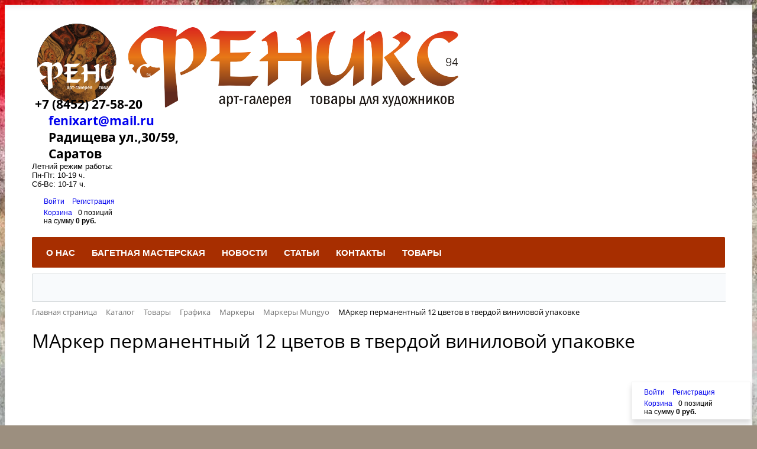

--- FILE ---
content_type: text/html; charset=UTF-8
request_url: https://feniks-art.ru/catalog/markery_mungyo/marker_permanentnyy_12_tsvetov_v_tverdoy_vinilovoy_upakovke/
body_size: 25464
content:
<!DOCTYPE html>
<html xml:lang="ru" lang="ru">
<head>

	<meta http-equiv="X-UA-Compatible" content="IE=edge" />
	<meta name="viewport" content="user-scalable=no, initial-scale=1.0, maximum-scale=1.0, width=device-width">
	<link rel="shortcut icon" type="image/x-icon" href="/bitrix/templates/eshop_bootstrap_red/images/favicon.ico" />
	<title>МАркер перманентный 12 цветов в твердой виниловой упаковке купить в Саратове, цена, описание в интернет-магазине «Феникс-94»</title>
		<meta http-equiv="Content-Type" content="text/html; charset=UTF-8" />
<meta name="robots" content="index, follow" />
<meta name="keywords" content="маркер перманентный 12 цветов в твердой виниловой упаковке, купить маркер перманентный 12 цветов в твердой виниловой упаковке, приобрести маркер перманентный 12 цветов в твердой виниловой упаковке, маркер перманентный 12 цветов в твердой виниловой упаковке цена,  маркер перманентный 12 цветов в твердой виниловой упаковке в Саратове" />
<meta name="description" content="МАркер перманентный 12 цветов в твердой виниловой упаковке, цена, описание, отзывы в интернет-магазине «Феникс-94». Вы можете купить маркер перманентный 12 цветов в твердой виниловой упаковке с доставкой в Саратове по низкой цене, а также другие товары из раздела Маркеры Mungyo." />
<script data-skip-moving="true">(function(w, d, n) {var cl = "bx-core";var ht = d.documentElement;var htc = ht ? ht.className : undefined;if (htc === undefined || htc.indexOf(cl) !== -1){return;}var ua = n.userAgent;if (/(iPad;)|(iPhone;)/i.test(ua)){cl += " bx-ios";}else if (/Windows/i.test(ua)){cl += ' bx-win';}else if (/Macintosh/i.test(ua)){cl += " bx-mac";}else if (/Linux/i.test(ua) && !/Android/i.test(ua)){cl += " bx-linux";}else if (/Android/i.test(ua)){cl += " bx-android";}cl += (/(ipad|iphone|android|mobile|touch)/i.test(ua) ? " bx-touch" : " bx-no-touch");cl += w.devicePixelRatio && w.devicePixelRatio >= 2? " bx-retina": " bx-no-retina";if (/AppleWebKit/.test(ua)){cl += " bx-chrome";}else if (/Opera/.test(ua)){cl += " bx-opera";}else if (/Firefox/.test(ua)){cl += " bx-firefox";}ht.className = htc ? htc + " " + cl : cl;})(window, document, navigator);</script>


<link href="/bitrix/css/main/bootstrap.min.css?1515744719121326" type="text/css"  rel="stylesheet" />
<link href="/bitrix/css/main/font-awesome.min.css?147982334123748" type="text/css"  rel="stylesheet" />
<link href="/bitrix/js/ui/design-tokens/dist/ui.design-tokens.min.css?173498065123463" type="text/css"  rel="stylesheet" />
<link href="/bitrix/js/ui/fonts/opensans/ui.font.opensans.min.css?16708513022320" type="text/css"  rel="stylesheet" />
<link href="/bitrix/js/main/popup/dist/main.popup.bundle.min.css?175559803828056" type="text/css"  rel="stylesheet" />
<link href="/bitrix/css/main/themes/red/style.min.css?1479823341328" type="text/css"  rel="stylesheet" />
<link href="/bitrix/cache/css/s1/eshop_bootstrap_red/page_b03b0f847586b25d4b0094827a32ddf7/page_b03b0f847586b25d4b0094827a32ddf7_v1.css?1765805602140374" type="text/css"  rel="stylesheet" />
<link href="/bitrix/panel/main/popup.min.css?167204206220774" type="text/css"  rel="stylesheet" />
<link href="/bitrix/cache/css/s1/eshop_bootstrap_red/template_1f392857b0571a56a0b4feca5ac2da75/template_1f392857b0571a56a0b4feca5ac2da75_v1.css?176580560252704" type="text/css"  data-template-style="true" rel="stylesheet" />




<script type="extension/settings" data-extension="currency.currency-core">{"region":"ru"}</script>



				
	 
	<meta name="yandex-verification" content="faba4855f967245e" />
</head>
<body class="bx-background-image bx-theme-red" >



<div id="panel"></div>
 
<div class="bx-wrapper" id="bx_eshop_wrap">
	<header class="bx-header">
		<div class="bx-header-section container">
			<div class="row">
			
				<div class="col-lg-4 col-md-4 col-sm-4 col-xs-12">
					<div class="bx-logo">
						<a class="bx-logo-block hidden-xs" href="/">
							<img src="/include/logo.png" alt="Феникс-94 Саратов" title="Магазин для художников Феникс-94 Саратов" />						</a>
						<a class="bx-logo-block hidden-lg hidden-md hidden-sm text-center" href="/">
							<img src="/include/logo_mobile.png"/>						</a>
					</div>
				</div>
				<div class="col-lg-3 col-md-3 col-sm-4 col-xs-12">
					<div class="bx-inc-orginfo">
						<div>
							<span class="bx-inc-orginfo-phone"><i class="fa fa-phone"></i> +7 (8452) 27-58-20<br>
<a href="mailto:fenixart@mail.ru">fenixart@mail.ru</a><br>
Радищева ул.,30/59,<br>
Саратов<br></span>
						</div>
					</div>
				</div>
				<div class="col-lg-2 col-md-2 hidden-sm hidden-xs">
					<div class="bx-worktime">
						<div class="bx-worktime-prop">
							Летний режим работы:<br>
 Пн-Пт: 10-19 ч.<br>
 Сб-Вс: 10-17 ч.<br>
 <br>						</div>
					</div>
				</div>
				<div class="col-lg-3 col-md-3 col-sm-4 col-xs-12 hidden-xs">
					<div id="bx_basketFKauiI" class="bx-basket bx-opener"><!--'start_frame_cache_bx_basketFKauiI'--><div class="bx-hdr-profile">
	<div class="bx-basket-block">
		<i class="fa fa-user"></i>
					<a href="/login/?login=yes&backurl=%2Fcatalog%2Fmarkery_mungyo%2Fmarker_permanentnyy_12_tsvetov_v_tverdoy_vinilovoy_upakovke%2F">
				Войти			</a>
							<a href="/login/?register=yes&backurl=%2Fcatalog%2Fmarkery_mungyo%2Fmarker_permanentnyy_12_tsvetov_v_tverdoy_vinilovoy_upakovke%2F">
					Регистрация				</a>
							</div>
	<div class="bx-basket-block"><i class="fa fa-shopping-cart"></i>
			<a href="/personal/cart/">Корзина</a>0 позиций					<br />
					<span>
						на сумму <strong>0 руб.</strong>
					</span>
						</div>
</div><!--'end_frame_cache_bx_basketFKauiI'--></div>
				</div>
			</div>
			<div class="row">
				<div class="col-md-12 hidden-xs">
					<div class="bx-top-nav bx-red" id="catalog_menu_LkGdQn">
	<nav class="bx-top-nav-container" id="cont_catalog_menu_LkGdQn">
		<ul class="bx-nav-list-1-lvl" id="ul_catalog_menu_LkGdQn">
		     <!-- first level-->
						<li
				class="bx-nav-1-lvl bx-nav-list-0-col "
				onmouseover="BX.CatalogMenu.itemOver(this);"
				onmouseout="BX.CatalogMenu.itemOut(this)"
								onclick="if (BX.hasClass(document.documentElement, 'bx-touch')) obj_catalog_menu_LkGdQn.clickInMobile(this, event);"
			>
				<a
					href="/about/index.php"
									>
					<span>
						О нас											</span>
				</a>
						</li>
		     <!-- first level-->
						<li
				class="bx-nav-1-lvl bx-nav-list-0-col "
				onmouseover="BX.CatalogMenu.itemOver(this);"
				onmouseout="BX.CatalogMenu.itemOut(this)"
								onclick="if (BX.hasClass(document.documentElement, 'bx-touch')) obj_catalog_menu_LkGdQn.clickInMobile(this, event);"
			>
				<a
					href="/bagetnaya-masterskaya"
									>
					<span>
						Багетная мастерская											</span>
				</a>
						</li>
		     <!-- first level-->
						<li
				class="bx-nav-1-lvl bx-nav-list-0-col "
				onmouseover="BX.CatalogMenu.itemOver(this);"
				onmouseout="BX.CatalogMenu.itemOut(this)"
								onclick="if (BX.hasClass(document.documentElement, 'bx-touch')) obj_catalog_menu_LkGdQn.clickInMobile(this, event);"
			>
				<a
					href="/news/index.php"
									>
					<span>
						Новости											</span>
				</a>
						</li>
		     <!-- first level-->
						<li
				class="bx-nav-1-lvl bx-nav-list-0-col "
				onmouseover="BX.CatalogMenu.itemOver(this);"
				onmouseout="BX.CatalogMenu.itemOut(this)"
								onclick="if (BX.hasClass(document.documentElement, 'bx-touch')) obj_catalog_menu_LkGdQn.clickInMobile(this, event);"
			>
				<a
					href="/stati-o-tvorchestve/"
									>
					<span>
						Статьи											</span>
				</a>
						</li>
		     <!-- first level-->
						<li
				class="bx-nav-1-lvl bx-nav-list-0-col "
				onmouseover="BX.CatalogMenu.itemOver(this);"
				onmouseout="BX.CatalogMenu.itemOut(this)"
								onclick="if (BX.hasClass(document.documentElement, 'bx-touch')) obj_catalog_menu_LkGdQn.clickInMobile(this, event);"
			>
				<a
					href="/about/contacts/index.php"
									>
					<span>
						Контакты											</span>
				</a>
						</li>
		     <!-- first level-->
						<li
				class="bx-nav-1-lvl bx-nav-list-3-col  bx-nav-parent"
				onmouseover="BX.CatalogMenu.itemOver(this);"
				onmouseout="BX.CatalogMenu.itemOut(this)"
									data-role="bx-menu-item"
								onclick="if (BX.hasClass(document.documentElement, 'bx-touch')) obj_catalog_menu_LkGdQn.clickInMobile(this, event);"
			>
				<a
					href="/catalog/tovary_1/"
											onmouseover="window.obj_catalog_menu_LkGdQn && obj_catalog_menu_LkGdQn.changeSectionPicure(this, '2557300700');"
									>
					<span>
						Товары						<i class="fa fa-angle-down"></i>					</span>
				</a>
							<span class="bx-nav-parent-arrow" onclick="obj_catalog_menu_LkGdQn.toggleInMobile(this)"><i class="fa fa-angle-left"></i></span> <!-- for mobile -->
				<div class="bx-nav-2-lvl-container">
											<ul class="bx-nav-list-2-lvl">
						  <!-- second level-->
							<li class="bx-nav-2-lvl">
								<a
									href="/catalog/kraski_1/"
																			onmouseover="window.obj_catalog_menu_LkGdQn && obj_catalog_menu_LkGdQn.changeSectionPicure(this, '3710141754');"
																		data-picture="/upload/resize_cache/iblock/cd1/240_700_1/kraski.jpg"
																	>
									<span>Краски</span>
								</a>
														</li>
						  <!-- second level-->
							<li class="bx-nav-2-lvl">
								<a
									href="/catalog/zolochenie_1/"
																			onmouseover="window.obj_catalog_menu_LkGdQn && obj_catalog_menu_LkGdQn.changeSectionPicure(this, '2612486935');"
																		data-picture="/upload/resize_cache/iblock/fe9/240_700_1/zolochenie.jpg"
																	>
									<span>Золочение</span>
								</a>
														</li>
						  <!-- second level-->
							<li class="bx-nav-2-lvl">
								<a
									href="/catalog/kalligrafiya_1/"
																			onmouseover="window.obj_catalog_menu_LkGdQn && obj_catalog_menu_LkGdQn.changeSectionPicure(this, '3995334617');"
																		data-picture="/upload/resize_cache/iblock/3c1/240_700_1/kalligrafiya.jpg"
																	>
									<span>Каллиграфия</span>
								</a>
														</li>
						  <!-- second level-->
							<li class="bx-nav-2-lvl">
								<a
									href="/catalog/molberty_etyudniki_i_etyudnye_yashchiki_1/"
																			onmouseover="window.obj_catalog_menu_LkGdQn && obj_catalog_menu_LkGdQn.changeSectionPicure(this, '1646037068');"
																		data-picture="/upload/resize_cache/iblock/703/240_700_1/molbertyetyudnikiietyudnyeyashchiki.jpg"
																	>
									<span>Мольберты, этюдники и этюдные ящики</span>
								</a>
														</li>
						  <!-- second level-->
							<li class="bx-nav-2-lvl">
								<a
									href="/catalog/podvesnye_sistemy_1/"
																			onmouseover="window.obj_catalog_menu_LkGdQn && obj_catalog_menu_LkGdQn.changeSectionPicure(this, '1819391806');"
																		data-picture="/upload/resize_cache/iblock/8a7/240_700_1/podvesnyesistemy.jpg"
																	>
									<span>Подвесные системы</span>
								</a>
														</li>
						  <!-- second level-->
							<li class="bx-nav-2-lvl">
								<a
									href="/catalog/spetspredlozhenie_1/"
																			onmouseover="window.obj_catalog_menu_LkGdQn && obj_catalog_menu_LkGdQn.changeSectionPicure(this, '2304279798');"
																		data-picture="/upload/resize_cache/iblock/aef/240_700_1/spetspredlozhenie.jpg"
																	>
									<span>СПЕЦПРЕДЛОЖЕНИЕ</span>
								</a>
														</li>
						  <!-- second level-->
							<li class="bx-nav-2-lvl">
								<a
									href="/catalog/miniatyury_s_kamnem_1/"
																			onmouseover="window.obj_catalog_menu_LkGdQn && obj_catalog_menu_LkGdQn.changeSectionPicure(this, '619711536');"
																		data-picture="/upload/resize_cache/iblock/beb/240_700_1/miniatyuryskamnem.jpg"
																	>
									<span>Миниатюры с камнем</span>
								</a>
														</li>
						  <!-- second level-->
							<li class="bx-nav-2-lvl">
								<a
									href="/catalog/literatura_1/"
																			onmouseover="window.obj_catalog_menu_LkGdQn && obj_catalog_menu_LkGdQn.changeSectionPicure(this, '4150334280');"
																		data-picture="/upload/resize_cache/iblock/2de/240_700_1/literatura.jpg"
																	>
									<span>Литература</span>
								</a>
														</li>
						  <!-- second level-->
							<li class="bx-nav-2-lvl">
								<a
									href="/catalog/antikvar_1/"
																			onmouseover="window.obj_catalog_menu_LkGdQn && obj_catalog_menu_LkGdQn.changeSectionPicure(this, '3936003139');"
																		data-picture="/upload/resize_cache/iblock/5de/240_700_1/antikvar.jpg"
																	>
									<span>Антиквар</span>
								</a>
														</li>
						  <!-- second level-->
							<li class="bx-nav-2-lvl">
								<a
									href="/catalog/khudozhestvennye_proizvedeniya_1/"
																			onmouseover="window.obj_catalog_menu_LkGdQn && obj_catalog_menu_LkGdQn.changeSectionPicure(this, '3230143715');"
																		data-picture="/upload/resize_cache/iblock/d49/240_700_1/khudozhestvennyeproizvedeniya.JPG"
																	>
									<span>Художественные произведения</span>
								</a>
														</li>
						  <!-- second level-->
							<li class="bx-nav-2-lvl">
								<a
									href="/catalog/khobbi_1/"
																			onmouseover="window.obj_catalog_menu_LkGdQn && obj_catalog_menu_LkGdQn.changeSectionPicure(this, '2784665803');"
																		data-picture="/upload/resize_cache/iblock/62e/240_700_1/khobbi.jpg"
																	>
									<span>Хобби</span>
								</a>
														</li>
						  <!-- second level-->
							<li class="bx-nav-2-lvl">
								<a
									href="/catalog/grafika_1/"
																			onmouseover="window.obj_catalog_menu_LkGdQn && obj_catalog_menu_LkGdQn.changeSectionPicure(this, '556587208');"
																		data-picture="/upload/iblock/649/grafika.jpg"
																	>
									<span>Графика</span>
								</a>
														</li>
						  <!-- second level-->
							<li class="bx-nav-2-lvl">
								<a
									href="/catalog/papki_penaly_sumki_1/"
																			onmouseover="window.obj_catalog_menu_LkGdQn && obj_catalog_menu_LkGdQn.changeSectionPicure(this, '378539901');"
																		data-picture="/upload/resize_cache/iblock/039/240_700_1/papkipenalysumki.jpg"
																	>
									<span>Папки, пеналы, сумки</span>
								</a>
														</li>
						  <!-- second level-->
							<li class="bx-nav-2-lvl">
								<a
									href="/catalog/instrumenty_i_aksessuary_1/"
																			onmouseover="window.obj_catalog_menu_LkGdQn && obj_catalog_menu_LkGdQn.changeSectionPicure(this, '1495679504');"
																		data-picture="/upload/resize_cache/iblock/2d3/240_700_1/instrumentyiaksessuary.jpg"
																	>
									<span>Инструменты и аксессуары</span>
								</a>
														</li>
						  <!-- second level-->
							<li class="bx-nav-2-lvl">
								<a
									href="/catalog/bumaga_1/"
																			onmouseover="window.obj_catalog_menu_LkGdQn && obj_catalog_menu_LkGdQn.changeSectionPicure(this, '4072207986');"
																		data-picture="/upload/resize_cache/iblock/f7e/z4p5ljpeeg338aurjss0ftangu137gqq/240_700_1/bumaga.jpg"
																	>
									<span>Бумага</span>
								</a>
														</li>
						  <!-- second level-->
							<li class="bx-nav-2-lvl">
								<a
									href="/catalog/aerografiya_1/"
																			onmouseover="window.obj_catalog_menu_LkGdQn && obj_catalog_menu_LkGdQn.changeSectionPicure(this, '2821438425');"
																		data-picture="/upload/resize_cache/iblock/907/240_700_1/aerografiya.jpg"
																	>
									<span>Аэрография</span>
								</a>
														</li>
						  <!-- second level-->
							<li class="bx-nav-2-lvl">
								<a
									href="/catalog/kholsty_1/"
																			onmouseover="window.obj_catalog_menu_LkGdQn && obj_catalog_menu_LkGdQn.changeSectionPicure(this, '1716839179');"
																		data-picture="/upload/iblock/c9e/kholsty.jpg"
																	>
									<span>Холсты</span>
								</a>
														</li>
						  <!-- second level-->
							<li class="bx-nav-2-lvl">
								<a
									href="/catalog/furnitura_1/"
																			onmouseover="window.obj_catalog_menu_LkGdQn && obj_catalog_menu_LkGdQn.changeSectionPicure(this, '3453874026');"
																		data-picture="/upload/resize_cache/iblock/2d4/240_700_1/furnitura.jpg"
																	>
									<span>ФУРНИТУРА</span>
								</a>
														</li>
												</ul>
											<ul class="bx-nav-list-2-lvl">
						  <!-- second level-->
							<li class="bx-nav-2-lvl">
								<a
									href="/catalog/podramniki_planshety_reguliruemye_ramy_1/"
																			onmouseover="window.obj_catalog_menu_LkGdQn && obj_catalog_menu_LkGdQn.changeSectionPicure(this, '1800737705');"
																		data-picture="/upload/resize_cache/iblock/471/240_700_1/podramnikiplanshetyreguliruemyeramy.jpg"
																	>
									<span>Подрамники, планшеты, регулируемые рамы</span>
								</a>
														</li>
						  <!-- second level-->
							<li class="bx-nav-2-lvl">
								<a
									href="/catalog/ramy_1/"
																			onmouseover="window.obj_catalog_menu_LkGdQn && obj_catalog_menu_LkGdQn.changeSectionPicure(this, '1502999878');"
																		data-picture="/upload/resize_cache/iblock/042/240_700_1/ramy.jpg"
																	>
									<span>Рамы</span>
								</a>
														</li>
						  <!-- second level-->
							<li class="bx-nav-2-lvl">
								<a
									href="/catalog/grunt_svyazuyushchie_razbaviteli_1/"
																			onmouseover="window.obj_catalog_menu_LkGdQn && obj_catalog_menu_LkGdQn.changeSectionPicure(this, '3801123345');"
																		data-picture="/upload/resize_cache/iblock/43b/240_700_1/gruntsvyazuyushchierazbaviteli.jpg"
																	>
									<span>Грунт, связующие, разбавители</span>
								</a>
														</li>
						  <!-- second level-->
							<li class="bx-nav-2-lvl">
								<a
									href="/catalog/kisti_1/"
																			onmouseover="window.obj_catalog_menu_LkGdQn && obj_catalog_menu_LkGdQn.changeSectionPicure(this, '875175473');"
																		data-picture="/upload/resize_cache/iblock/939/240_700_1/kisti.jpg"
																	>
									<span>Кисти</span>
								</a>
														</li>
						  <!-- second level-->
							<li class="bx-nav-2-lvl">
								<a
									href="/catalog/oborudovanie_dlya_bagetnykh_masterskikh_1/"
																			onmouseover="window.obj_catalog_menu_LkGdQn && obj_catalog_menu_LkGdQn.changeSectionPicure(this, '3032165143');"
																		data-picture="/upload/resize_cache/iblock/dbe/240_700_1/oborudovaniedlyabagetnykhmasterskikh.jpg"
																	>
									<span>Оборудование для багетных мастерских</span>
								</a>
														</li>
						  <!-- second level-->
							<li class="bx-nav-2-lvl">
								<a
									href="/catalog/karton_1/"
																			onmouseover="window.obj_catalog_menu_LkGdQn && obj_catalog_menu_LkGdQn.changeSectionPicure(this, '208952160');"
																		data-picture="/upload/resize_cache/iblock/48e/240_700_1/karton.jpg"
																	>
									<span>КАРТОН</span>
								</a>
														</li>
						  <!-- second level-->
							<li class="bx-nav-2-lvl">
								<a
									href="/catalog/khudozhestvennnye_proizvedeniya_dpi_1/"
																			onmouseover="window.obj_catalog_menu_LkGdQn && obj_catalog_menu_LkGdQn.changeSectionPicure(this, '2514046039');"
																		data-picture="/upload/resize_cache/iblock/2e0/240_700_1/khudozhestvennnyeproizvedeniyadpi.jpg"
																	>
									<span>Художественнные произведения ДПИ</span>
								</a>
														</li>
												</ul>
																<div class="bx-nav-list-2-lvl bx-nav-catinfo dbg" data-role="desc-img-block">
							<a href="/catalog/tovary_1/">
								<img src="/upload/resize_cache/iblock/171/cwfky8cz3qyxk2ivqd1i1suox4jt1xwz/240_700_1/tovary.jpg" alt="">
							</a>
							<p>Выберите раздел</p>
						</div>
						<div class="bx-nav-catinfo-back"></div>
									</div>
						</li>
				</ul>
		<div style="clear: both;"></div>
	</nav>
</div>

				</div>
			</div>
						<div class="row">
				<div class="col-lg-12">
					<div id="search" class="bx-searchtitle">
	<form action="/catalog/">
		<div class="bx-input-group">
			<input id="title-search-input" type="text" name="q" value="" autocomplete="off" class="bx-form-control"/>
			<span class="bx-input-group-btn">
				<button class="btn btn-default" type="submit" name="s"><i class="fa fa-search"></i></button>
			</span>
		</div>
	</form>
</div>
				</div>
			</div>
			
						<div class="row">
				<div class="col-lg-12" id="navigation">
					<div class="bx-breadcrumb" itemscope itemtype="http://schema.org/BreadcrumbList">
			<div class="bx-breadcrumb-item" id="bx_breadcrumb_0" itemprop="itemListElement" itemscope itemtype="http://schema.org/ListItem">
				
				<a href="/" title="Главная страница" itemprop="item">
					<span itemprop="name">Главная страница</span>
				</a>
				<meta itemprop="position" content="1" />
			</div>
			<div class="bx-breadcrumb-item" id="bx_breadcrumb_1" itemprop="itemListElement" itemscope itemtype="http://schema.org/ListItem">
				<i class="fa fa-angle-right"></i>
				<a href="/catalog/" title="Каталог" itemprop="item">
					<span itemprop="name">Каталог</span>
				</a>
				<meta itemprop="position" content="2" />
			</div>
			<div class="bx-breadcrumb-item" id="bx_breadcrumb_2" itemprop="itemListElement" itemscope itemtype="http://schema.org/ListItem">
				<i class="fa fa-angle-right"></i>
				<a href="/catalog/tovary_1/" title="Товары" itemprop="item">
					<span itemprop="name">Товары</span>
				</a>
				<meta itemprop="position" content="3" />
			</div>
			<div class="bx-breadcrumb-item" id="bx_breadcrumb_3" itemprop="itemListElement" itemscope itemtype="http://schema.org/ListItem">
				<i class="fa fa-angle-right"></i>
				<a href="/catalog/grafika_1/" title="Графика" itemprop="item">
					<span itemprop="name">Графика</span>
				</a>
				<meta itemprop="position" content="4" />
			</div>
			<div class="bx-breadcrumb-item" id="bx_breadcrumb_4" itemprop="itemListElement" itemscope itemtype="http://schema.org/ListItem">
				<i class="fa fa-angle-right"></i>
				<a href="/catalog/markery_1/" title="Маркеры" itemprop="item">
					<span itemprop="name">Маркеры</span>
				</a>
				<meta itemprop="position" content="5" />
			</div>
			<div class="bx-breadcrumb-item" id="bx_breadcrumb_5" itemprop="itemListElement" itemscope itemtype="http://schema.org/ListItem">
				<i class="fa fa-angle-right"></i>
				<a href="/catalog/markery_mungyo/" title="Маркеры Mungyo" itemprop="item">
					<span itemprop="name">Маркеры Mungyo</span>
				</a>
				<meta itemprop="position" content="6" />
			</div>
			<div class="bx-breadcrumb-item">
				<i class="fa fa-angle-right"></i>
				<span>МАркер перманентный 12 цветов в твердой виниловой упаковке</span>
			</div><div style="clear:both"></div></div>				</div>
			</div>
			<h1 class="bx-title dbg_title" id="pagetitle">МАркер перманентный 12 цветов в твердой виниловой упаковке</h1>
					</div>
	</header>

	<div class="workarea">
		<div class="container bx-content-seection">
			<div class="row">
							<div class="bx-content col-xs-12"><div class='row'>
	<div class='col-md-9 col-sm-8'>
		<div class="bx-catalog-element bx-red" id="bx_117848907_518"
	itemscope itemtype="http://schema.org/Product">
	<div class="container-fluid">
				<div class="row">
			<div class="col-md-6 col-sm-12">
				<div class="product-item-detail-slider-container" id="bx_117848907_518_big_slider">
					<span class="product-item-detail-slider-close" data-entity="close-popup"></span>
					<div class="product-item-detail-slider-block
						product-item-detail-slider-block-square"
						data-entity="images-slider-block">
						<span class="product-item-detail-slider-left" data-entity="slider-control-left" style="display: none;"></span>
						<span class="product-item-detail-slider-right" data-entity="slider-control-right" style="display: none;"></span>
						<div class="product-item-label-text product-item-label-big product-item-label-top product-item-label-right" id="bx_117848907_518_sticker"
							style="display: none;">
													</div>
												<div class="product-item-detail-slider-images-container" data-entity="images-container">
																<div class="product-item-detail-slider-image active" data-entity="image" data-id="17241">
										<img src="/upload/iblock/c93/marker_permanentnyy_12_tsvetov_v_tverdoy_vinilovoy_upakovke.jpg" alt="картинка МАркер перманентный 12 цветов в твердой виниловой упаковке" title="картинка МАркер перманентный 12 цветов в твердой виниловой упаковке" itemprop="image">
									</div>
															</div>
					</div>
									</div>
			</div>
			<div class="col-md-6 col-sm-12">
				<div class="row">
					<div class="col-sm-6">
						<div class="product-item-detail-info-section">
																		<div class="product-item-detail-info-container">
																									<dl class="product-item-detail-properties">
																											</dl>
																								</div>
																	</div>
					</div>
					<div class="col-sm-6">
						<div class="product-item-detail-pay-block">
																		<div class="product-item-detail-info-container">
												<table align="center" class="bx_item_detail_rating">
	<tr>
		<td>
			<div class="bx_item_rating">
				<div class="bx_stars_container">
					<div id="bx_vo_2_518_sBq3II_stars" class="bx_stars_bg"></div>
					<div id="bx_vo_2_518_sBq3II_progr" class="bx_stars_progress"></div>
				</div>
			</div>
		</td>
		<td>
			<span id="bx_vo_2_518_sBq3II_rating" class="bx_stars_rating_votes">(0)</span>
		</td>
	</tr>
</table>
											</div>
																					<div class="product-item-detail-info-container">
																							<div class="product-item-detail-price-old" id="bx_117848907_518_old_price"
													style="display: none;">
																									</div>
																							<div class="product-item-detail-price-current" id="bx_117848907_518_price">
												565 руб.											</div>
																							<div class="item_economy_price" id="bx_117848907_518_price_discount"
													style="display: none;">
																									</div>
																						</div>
																					<div class="product-item-detail-info-container" style=""
												data-entity="quantity-block">
												<div class="product-item-detail-info-container-title"></div>
												<div class="product-item-amount">
													<div class="product-item-amount-field-container">
														<a class="product-item-amount-field-btn-minus" id="bx_117848907_518_quant_down"
															href="javascript:void(0)" rel="nofollow">
														</a>
														<input class="product-item-amount-field" id="bx_117848907_518_quantity" type="tel"
															value="1">
														<a class="product-item-amount-field-btn-plus" id="bx_117848907_518_quant_up"
															href="javascript:void(0)" rel="nofollow">
														</a>
														<span class="product-item-amount-description-container">
															<span id="bx_117848907_518_quant_measure">
																шт															</span>
															<span id="bx_117848907_518_price_total"></span>
														</span>
													</div>
												</div>
											</div>
																					<div data-entity="main-button-container">
											<div id="bx_117848907_518_basket_actions" style="display: ;">
																									<div class="product-item-detail-info-container">
														<a class="btn btn-link product-item-detail-buy-button" id="bx_117848907_518_add_basket_link"
															href="javascript:void(0);">
															<span>В корзину</span>
														</a>
													</div>
																								</div>
																							<div class="product-item-detail-info-container">
																									</div>
																							<div class="product-item-detail-info-container">
												<a class="btn btn-link product-item-detail-buy-button" id="bx_117848907_518_not_avail"
													href="javascript:void(0)"
													rel="nofollow" style="display: none;">
													Нет в наличии												</a>
											</div>
										</div>
																</div>
					</div>
				</div>
			</div>
		</div>
		<div class="row">
			<div class="col-xs-12">
							</div>
		</div>
		<div class="row">
			<div class="col-sm-8 col-md-9">
				<div class="row" id="bx_117848907_518_tabs">
					<div class="col-xs-12">
						<div class="product-item-detail-tabs-container">
							<ul class="product-item-detail-tabs-list">
																	<li class="product-item-detail-tab active" data-entity="tab" data-value="description">
										<a href="javascript:void(0);" class="product-item-detail-tab-link">
											<span>Описание</span>
										</a>
									</li>
																		<li class="product-item-detail-tab" data-entity="tab" data-value="properties">
										<a href="javascript:void(0);" class="product-item-detail-tab-link">
											<span>Характеристики</span>
										</a>
									</li>
																		<li class="product-item-detail-tab" data-entity="tab" data-value="comments">
										<a href="javascript:void(0);" class="product-item-detail-tab-link">
											<span>Комментарии</span>
										</a>
									</li>
																</ul>
						</div>
					</div>
				</div>
				<div class="row" id="bx_117848907_518_tab_containers">
					<div class="col-xs-12">
													<div class="product-item-detail-tab-content active" data-entity="tab-container" data-value="description"
								itemprop="description">
								<p>МАркер перманентный 12 цветов в твердой виниловой упаковке</p>							</div>
														<div class="product-item-detail-tab-content" data-entity="tab-container" data-value="properties">
																	<dl class="product-item-detail-properties">
																					<dt>ШтрихКод</dt>
											<dd>8804819017127											</dd>
																						<dt>Артикул</dt>
											<dd>MGPE12A											</dd>
																						<dt>Реквизиты</dt>
											<dd>ОФ-о0039095 / Товар (пр. ТМЦ) / Товар											</dd>
																				</dl>
																</div>
														<div class="product-item-detail-tab-content" data-entity="tab-container" data-value="comments" style="display: none;">
								<div id="soc_comments_div_518" class="bx_soc_comments_div bx_important bx_red"><div id="soc_comments_518" class="bx-catalog-tab-section-container">
	<ul class="bx-catalog-tab-list" style="left: 0;"><li id="soc_comments_518BLOG"><span>Комментарии</span></li></ul>
	<div class="bx-catalog-tab-body-container">
		<div class="bx-catalog-tab-container"><div id="soc_comments_518BLOG_cont" class="tab-off"><div id="bx-cat-soc-comments-blg_518">Загрузка комментариев...</div></div></div>
	</div>
</div>
</div>
							</div>
												</div>
				</div>
			</div>
			<div class="col-sm-4 col-md-3">
				<div>
									</div>
			</div>
		</div>
		<div class="row">
			<div class="col-xs-12">
				<!--'start_frame_cache_OhECjo'-->
	<span id="sale_gift_product_1300647653" class="sale_prediction_product_detail_container"></span>

		<!--'end_frame_cache_OhECjo'-->			</div>
		</div>
	</div>
	<!--Small Card-->
	<div class="product-item-detail-short-card-fixed hidden-xs" id="bx_117848907_518_small_card_panel">
		<div class="product-item-detail-short-card-content-container">
			<table>
				<tr>
					<td rowspan="2" class="product-item-detail-short-card-image">
						<img src="" style="height: 65px;" data-entity="panel-picture">
					</td>
					<td class="product-item-detail-short-title-container" data-entity="panel-title">
						<span class="product-item-detail-short-title-text">МАркер перманентный 12 цветов в твердой виниловой упаковке</span>
					</td>
					<td rowspan="2" class="product-item-detail-short-card-price">
													<div class="product-item-detail-price-old" style="display: none;"
								data-entity="panel-old-price">
															</div>
													<div class="product-item-detail-price-current" data-entity="panel-price">
							565 руб.						</div>
					</td>
											<td rowspan="2" class="product-item-detail-short-card-btn"
							style="display: ;"
							data-entity="panel-add-button">
							<a class="btn btn-link product-item-detail-buy-button"
								id="bx_117848907_518_add_basket_link"
								href="javascript:void(0);">
								<span>В корзину</span>
							</a>
						</td>
											<td rowspan="2" class="product-item-detail-short-card-btn"
						style="display: none;"
						data-entity="panel-not-available-button">
						<a class="btn btn-link product-item-detail-buy-button" href="javascript:void(0)"
							rel="nofollow">
							Нет в наличии						</a>
					</td>
				</tr>
							</table>
		</div>
	</div>
	<!--Top tabs-->
	<div class="product-item-detail-tabs-container-fixed hidden-xs" id="bx_117848907_518_tabs_panel">
		<ul class="product-item-detail-tabs-list">
							<li class="product-item-detail-tab active" data-entity="tab" data-value="description">
					<a href="javascript:void(0);" class="product-item-detail-tab-link">
						<span>Описание</span>
					</a>
				</li>
								<li class="product-item-detail-tab" data-entity="tab" data-value="properties">
					<a href="javascript:void(0);" class="product-item-detail-tab-link">
						<span>Характеристики</span>
					</a>
				</li>
								<li class="product-item-detail-tab" data-entity="tab" data-value="comments">
					<a href="javascript:void(0);" class="product-item-detail-tab-link">
						<span>Комментарии</span>
					</a>
				</li>
						</ul>
	</div>

	<meta itemprop="name" content="МАркер перманентный 12 цветов в твердой виниловой упаковке" />
	<meta itemprop="category" content="Товары/Графика/Маркеры/Маркеры Mungyo" />
			<span itemprop="offers" itemscope itemtype="http://schema.org/Offer">
			<meta itemprop="price" content="565" />
			<meta itemprop="priceCurrency" content="RUB" />
			<link itemprop="availability" href="http://schema.org/InStock" />
		</span>
		</div>
							<h4>Наличие на складах</h4>
<div class="bx_storege" id="catalog_store_amount_div">
		<hr><ul id="c_store_amount">
					<li style="display: ;">
									<a href="/store/1"> Торговый зал (г. Саратов, ул. Радищева, 30/59)</a><br />
																					<span class="schedule">график работы:  </span><br />
																									остаток:								<span class="balance" id="_1">0</span><br />
							</li>
				</ul>
	</div>
					<div class='row'>
						<div class='col-xs-12' data-entity="parent-container">
							<div class="catalog-block-header" data-entity="header" data-showed="false" style="display: none; opacity: 0;">
								С этим товаром рекомендуем							</div>
													</div>
					</div>
										<div class='row'>
						<div class='col-xs-12' data-entity="parent-container">
							<div class="catalog-block-header" data-entity="header" data-showed="false" style="display: none; opacity: 0;">
								Популярные в разделе							</div>
							
<div class="catalog-section bx-red" data-entity="container-OQ3k9P">
			<!-- items-container -->
					<div class="row product-item-list-col-4" data-entity="items-row">
										<div class="col-xs-12 product-item-small-card">
							<div class="row">
																	<div class="col-xs-6 col-md-3">
										
	<div class="product-item-container"
		id="bx_3966226736_17491_362ce596257894d11ab5c1d73d13c755" data-entity="item">
		
<div class="product-item">
		<a class="product-item-image-wrapper" href="/catalog/markery_mungyo/marker_kraska_mungyo_dlya_pisma_po_raznym_poverkhnostyam_tsvet_serebryannyy/" title="картинка Маркер краска &quot;Mungyo&quot; для письма по разным поверхностям, цвет серебрянный магазин &quot;Феникс&quot; на Радищева в г. Саратов"
			data-entity="image-wrapper">
			<span class="product-item-image-slider-slide-container slide" id="bx_3966226736_17491_362ce596257894d11ab5c1d73d13c755_pict_slider"
			style="display: none;"			data-slider-interval="5000" data-slider-wrap="true">
					</span>
		<span class="product-item-image-original" id="bx_3966226736_17491_362ce596257894d11ab5c1d73d13c755_pict"
			style="background-image: url('/upload/iblock/1e6/img_2357_66c38d309016743770c297c847807fce.jpg'); ">
		</span>
					<span class="product-item-image-alternative" id="bx_3966226736_17491_362ce596257894d11ab5c1d73d13c755_secondpict"
				style="background-image: url('/upload/iblock/3e0/marker_kraska_mungyo_dlya_pisma_po_raznym_poverkhnostyam_tsvet_serebryannyy.jpg'); ">
			</span>
						<div class="product-item-label-ring product-item-label-small product-item-label-bottom product-item-label-right" id="bx_3966226736_17491_362ce596257894d11ab5c1d73d13c755_dsc_perc"
				style="display: none;">
				<span>0%</span>
			</div>
					<div class="product-item-image-slider-control-container" id="bx_3966226736_17491_362ce596257894d11ab5c1d73d13c755_pict_slider_indicator"
			style="display: none;">
					</div>
				</a>
		<div class="product-item-title">
				<a href="/catalog/markery_mungyo/marker_kraska_mungyo_dlya_pisma_po_raznym_poverkhnostyam_tsvet_serebryannyy/" title="Маркер краска &quot;Mungyo&quot; для письма по разным поверхностям, цвет серебрянный">
				Маркер краска &quot;Mungyo&quot; для письма по разным поверхностям, цвет серебрянный				</a>
			</div>
						<div class="product-item-info-container product-item-price-container" data-entity="price-block">
													<span class="product-item-price-old" id="bx_3966226736_17491_362ce596257894d11ab5c1d73d13c755_price_old"
								style="display: none;">
								105 руб.							</span>&nbsp;
													<span class="product-item-price-current" id="bx_3966226736_17491_362ce596257894d11ab5c1d73d13c755_price">
							105 руб.						</span>
					</div>
												<div class="product-item-info-container product-item-hidden" data-entity="props-block">
								<dl class="product-item-properties">
																			<dt class="hidden-xs">
											Артикул										</dt>
										<dd class="hidden-xs">
											MGMPM12S										</dd>
																		</dl>
							</div>
														<div class="product-item-info-container product-item-hidden" data-entity="quantity-block">
								<div class="product-item-amount">
									<div class="product-item-amount-field-container">
										<span class="product-item-amount-field-btn-minus no-select" id="bx_3966226736_17491_362ce596257894d11ab5c1d73d13c755_quant_down"></span>
										<input class="product-item-amount-field" id="bx_3966226736_17491_362ce596257894d11ab5c1d73d13c755_quantity" type="number"
											name="quantity"
											value="1">
										<span class="product-item-amount-field-btn-plus no-select" id="bx_3966226736_17491_362ce596257894d11ab5c1d73d13c755_quant_up"></span>
										<span class="product-item-amount-description-container">
											<span id="bx_3966226736_17491_362ce596257894d11ab5c1d73d13c755_quant_measure">
												шт											</span>
											<span id="bx_3966226736_17491_362ce596257894d11ab5c1d73d13c755_price_total"></span>
										</span>
									</div>
								</div>
							</div>
												<div class="product-item-info-container product-item-hidden" data-entity="buttons-block">
														<div class="product-item-button-container" id="bx_3966226736_17491_362ce596257894d11ab5c1d73d13c755_basket_actions">
									<a class="btn btn-default btn-sm" id="bx_3966226736_17491_362ce596257894d11ab5c1d73d13c755_buy_link"
										href="javascript:void(0)" rel="nofollow">
										В корзину									</a>
								</div>
													</div>
					</div>			</div>
										</div>
																		<div class="col-xs-6 col-md-3">
										
	<div class="product-item-container"
		id="bx_3966226736_17490_c80764dfaf26ca80162484593ec7c29b" data-entity="item">
		
<div class="product-item">
		<a class="product-item-image-wrapper" href="/catalog/markery_mungyo/marker_kraska_mungyo_dlya_pisma_po_raznym_poverkhnostyam_tsvet_zolotoy/" title="картинка Маркер краска &quot;Mungyo&quot; для письма по разным поверхностям, цвет золотой магазин &quot;Феникс&quot; на Радищева в г. Саратов"
			data-entity="image-wrapper">
			<span class="product-item-image-slider-slide-container slide" id="bx_3966226736_17490_c80764dfaf26ca80162484593ec7c29b_pict_slider"
			style="display: none;"			data-slider-interval="5000" data-slider-wrap="true">
					</span>
		<span class="product-item-image-original" id="bx_3966226736_17490_c80764dfaf26ca80162484593ec7c29b_pict"
			style="background-image: url('/upload/iblock/958/img_2357_41c9912d0305895f8fd56bc4878dbc52.jpg'); ">
		</span>
					<span class="product-item-image-alternative" id="bx_3966226736_17490_c80764dfaf26ca80162484593ec7c29b_secondpict"
				style="background-image: url('/upload/iblock/c07/marker_kraska_mungyo_dlya_pisma_po_raznym_poverkhnostyam_tsvet_zolotoy.jpg'); ">
			</span>
						<div class="product-item-label-ring product-item-label-small product-item-label-bottom product-item-label-right" id="bx_3966226736_17490_c80764dfaf26ca80162484593ec7c29b_dsc_perc"
				style="display: none;">
				<span>0%</span>
			</div>
					<div class="product-item-image-slider-control-container" id="bx_3966226736_17490_c80764dfaf26ca80162484593ec7c29b_pict_slider_indicator"
			style="display: none;">
					</div>
				</a>
		<div class="product-item-title">
				<a href="/catalog/markery_mungyo/marker_kraska_mungyo_dlya_pisma_po_raznym_poverkhnostyam_tsvet_zolotoy/" title="Маркер краска &quot;Mungyo&quot; для письма по разным поверхностям, цвет золотой">
				Маркер краска &quot;Mungyo&quot; для письма по разным поверхностям, цвет золотой				</a>
			</div>
						<div class="product-item-info-container product-item-price-container" data-entity="price-block">
													<span class="product-item-price-old" id="bx_3966226736_17490_c80764dfaf26ca80162484593ec7c29b_price_old"
								style="display: none;">
								117 руб.							</span>&nbsp;
													<span class="product-item-price-current" id="bx_3966226736_17490_c80764dfaf26ca80162484593ec7c29b_price">
							117 руб.						</span>
					</div>
												<div class="product-item-info-container product-item-hidden" data-entity="props-block">
								<dl class="product-item-properties">
																			<dt class="hidden-xs">
											Артикул										</dt>
										<dd class="hidden-xs">
											MGMPM12G										</dd>
																		</dl>
							</div>
														<div class="product-item-info-container product-item-hidden" data-entity="quantity-block">
								<div class="product-item-amount">
									<div class="product-item-amount-field-container">
										<span class="product-item-amount-field-btn-minus no-select" id="bx_3966226736_17490_c80764dfaf26ca80162484593ec7c29b_quant_down"></span>
										<input class="product-item-amount-field" id="bx_3966226736_17490_c80764dfaf26ca80162484593ec7c29b_quantity" type="number"
											name="quantity"
											value="1">
										<span class="product-item-amount-field-btn-plus no-select" id="bx_3966226736_17490_c80764dfaf26ca80162484593ec7c29b_quant_up"></span>
										<span class="product-item-amount-description-container">
											<span id="bx_3966226736_17490_c80764dfaf26ca80162484593ec7c29b_quant_measure">
												шт											</span>
											<span id="bx_3966226736_17490_c80764dfaf26ca80162484593ec7c29b_price_total"></span>
										</span>
									</div>
								</div>
							</div>
												<div class="product-item-info-container product-item-hidden" data-entity="buttons-block">
														<div class="product-item-button-container" id="bx_3966226736_17490_c80764dfaf26ca80162484593ec7c29b_basket_actions">
									<a class="btn btn-default btn-sm" id="bx_3966226736_17490_c80764dfaf26ca80162484593ec7c29b_buy_link"
										href="javascript:void(0)" rel="nofollow">
										В корзину									</a>
								</div>
													</div>
					</div>			</div>
										</div>
																		<div class="col-xs-6 col-md-3">
										
	<div class="product-item-container"
		id="bx_3966226736_949_d0fb066f64e2309c4b241a491f76c62e" data-entity="item">
		
<div class="product-item">
		<a class="product-item-image-wrapper" href="/catalog/markery_mungyo/marker_melovoy_dlya_dosok_i_stekla_zheltyy/" title="картинка Маркер меловой для досок и стекла желтый магазин &quot;Феникс&quot; на Радищева в г. Саратов"
			data-entity="image-wrapper">
			<span class="product-item-image-slider-slide-container slide" id="bx_3966226736_949_d0fb066f64e2309c4b241a491f76c62e_pict_slider"
			style="display: none;"			data-slider-interval="5000" data-slider-wrap="true">
					</span>
		<span class="product-item-image-original" id="bx_3966226736_949_d0fb066f64e2309c4b241a491f76c62e_pict"
			style="background-image: url('/upload/iblock/486/d41d8cd98f00b204e9800998ecf8427e_1.jpg'); ">
		</span>
					<span class="product-item-image-alternative" id="bx_3966226736_949_d0fb066f64e2309c4b241a491f76c62e_secondpict"
				style="background-image: url('/upload/iblock/d83/marker_melovoy_dlya_dosok_i_stekla_zheltyy.jpg'); ">
			</span>
						<div class="product-item-label-ring product-item-label-small product-item-label-bottom product-item-label-right" id="bx_3966226736_949_d0fb066f64e2309c4b241a491f76c62e_dsc_perc"
				style="display: none;">
				<span>0%</span>
			</div>
					<div class="product-item-image-slider-control-container" id="bx_3966226736_949_d0fb066f64e2309c4b241a491f76c62e_pict_slider_indicator"
			style="display: none;">
					</div>
				</a>
		<div class="product-item-title">
				<a href="/catalog/markery_mungyo/marker_melovoy_dlya_dosok_i_stekla_zheltyy/" title="Маркер меловой для досок и стекла желтый">
				Маркер меловой для досок и стекла желтый				</a>
			</div>
						<div class="product-item-info-container product-item-price-container" data-entity="price-block">
													<span class="product-item-price-old" id="bx_3966226736_949_d0fb066f64e2309c4b241a491f76c62e_price_old"
								style="display: none;">
								61 руб.							</span>&nbsp;
													<span class="product-item-price-current" id="bx_3966226736_949_d0fb066f64e2309c4b241a491f76c62e_price">
							61 руб.						</span>
					</div>
												<div class="product-item-info-container product-item-hidden" data-entity="props-block">
								<dl class="product-item-properties">
																			<dt class="hidden-xs">
											Артикул										</dt>
										<dd class="hidden-xs">
											MGMBG12Y										</dd>
																		</dl>
							</div>
														<div class="product-item-info-container product-item-hidden" data-entity="quantity-block">
								<div class="product-item-amount">
									<div class="product-item-amount-field-container">
										<span class="product-item-amount-field-btn-minus no-select" id="bx_3966226736_949_d0fb066f64e2309c4b241a491f76c62e_quant_down"></span>
										<input class="product-item-amount-field" id="bx_3966226736_949_d0fb066f64e2309c4b241a491f76c62e_quantity" type="number"
											name="quantity"
											value="1">
										<span class="product-item-amount-field-btn-plus no-select" id="bx_3966226736_949_d0fb066f64e2309c4b241a491f76c62e_quant_up"></span>
										<span class="product-item-amount-description-container">
											<span id="bx_3966226736_949_d0fb066f64e2309c4b241a491f76c62e_quant_measure">
												шт											</span>
											<span id="bx_3966226736_949_d0fb066f64e2309c4b241a491f76c62e_price_total"></span>
										</span>
									</div>
								</div>
							</div>
												<div class="product-item-info-container product-item-hidden" data-entity="buttons-block">
														<div class="product-item-button-container" id="bx_3966226736_949_d0fb066f64e2309c4b241a491f76c62e_basket_actions">
									<a class="btn btn-default btn-sm" id="bx_3966226736_949_d0fb066f64e2309c4b241a491f76c62e_buy_link"
										href="javascript:void(0)" rel="nofollow">
										В корзину									</a>
								</div>
													</div>
					</div>			</div>
										</div>
																		<div class="col-xs-6 col-md-3">
										
	<div class="product-item-container"
		id="bx_3966226736_17157_8e8f6cea7f5e44ced2966cbefca3ecfa" data-entity="item">
		
<div class="product-item">
		<a class="product-item-image-wrapper" href="/catalog/markery_mungyo/marker_kraska_mungyo_dlya_pisma_po_raznym_poverkhnostyam_tsvet_chernyy_1/" title="картинка Маркер краска &quot;Mungyo&quot; для письма по разным поверхностям, цвет черный магазин &quot;Феникс&quot; на Радищева в г. Саратов"
			data-entity="image-wrapper">
			<span class="product-item-image-slider-slide-container slide" id="bx_3966226736_17157_8e8f6cea7f5e44ced2966cbefca3ecfa_pict_slider"
			style="display: none;"			data-slider-interval="5000" data-slider-wrap="true">
					</span>
		<span class="product-item-image-original" id="bx_3966226736_17157_8e8f6cea7f5e44ced2966cbefca3ecfa_pict"
			style="background-image: url('/upload/iblock/e1f/img_2357_c140bff22ba996afc2ba861ce642bcc9.jpg'); ">
		</span>
					<span class="product-item-image-alternative" id="bx_3966226736_17157_8e8f6cea7f5e44ced2966cbefca3ecfa_secondpict"
				style="background-image: url('/upload/iblock/2ed/marker_kraska_mungyo_dlya_pisma_po_raznym_poverkhnostyam_tsvet_chernyy.jpg'); ">
			</span>
						<div class="product-item-label-ring product-item-label-small product-item-label-bottom product-item-label-right" id="bx_3966226736_17157_8e8f6cea7f5e44ced2966cbefca3ecfa_dsc_perc"
				style="display: none;">
				<span>0%</span>
			</div>
					<div class="product-item-image-slider-control-container" id="bx_3966226736_17157_8e8f6cea7f5e44ced2966cbefca3ecfa_pict_slider_indicator"
			style="display: none;">
					</div>
				</a>
		<div class="product-item-title">
				<a href="/catalog/markery_mungyo/marker_kraska_mungyo_dlya_pisma_po_raznym_poverkhnostyam_tsvet_chernyy_1/" title="Маркер краска &quot;Mungyo&quot; для письма по разным поверхностям, цвет черный">
				Маркер краска &quot;Mungyo&quot; для письма по разным поверхностям, цвет черный				</a>
			</div>
						<div class="product-item-info-container product-item-price-container" data-entity="price-block">
													<span class="product-item-price-old" id="bx_3966226736_17157_8e8f6cea7f5e44ced2966cbefca3ecfa_price_old"
								style="display: none;">
								108 руб.							</span>&nbsp;
													<span class="product-item-price-current" id="bx_3966226736_17157_8e8f6cea7f5e44ced2966cbefca3ecfa_price">
							108 руб.						</span>
					</div>
												<div class="product-item-info-container product-item-hidden" data-entity="props-block">
								<dl class="product-item-properties">
																			<dt class="hidden-xs">
											Артикул										</dt>
										<dd class="hidden-xs">
											MGMPM12BK										</dd>
																		</dl>
							</div>
														<div class="product-item-info-container product-item-hidden" data-entity="quantity-block">
								<div class="product-item-amount">
									<div class="product-item-amount-field-container">
										<span class="product-item-amount-field-btn-minus no-select" id="bx_3966226736_17157_8e8f6cea7f5e44ced2966cbefca3ecfa_quant_down"></span>
										<input class="product-item-amount-field" id="bx_3966226736_17157_8e8f6cea7f5e44ced2966cbefca3ecfa_quantity" type="number"
											name="quantity"
											value="1">
										<span class="product-item-amount-field-btn-plus no-select" id="bx_3966226736_17157_8e8f6cea7f5e44ced2966cbefca3ecfa_quant_up"></span>
										<span class="product-item-amount-description-container">
											<span id="bx_3966226736_17157_8e8f6cea7f5e44ced2966cbefca3ecfa_quant_measure">
												шт											</span>
											<span id="bx_3966226736_17157_8e8f6cea7f5e44ced2966cbefca3ecfa_price_total"></span>
										</span>
									</div>
								</div>
							</div>
												<div class="product-item-info-container product-item-hidden" data-entity="buttons-block">
														<div class="product-item-button-container" id="bx_3966226736_17157_8e8f6cea7f5e44ced2966cbefca3ecfa_basket_actions">
									<a class="btn btn-default btn-sm" id="bx_3966226736_17157_8e8f6cea7f5e44ced2966cbefca3ecfa_buy_link"
										href="javascript:void(0)" rel="nofollow">
										В корзину									</a>
								</div>
													</div>
					</div>			</div>
										</div>
																</div>
						</div>
									</div>
					<!-- items-container -->
		</div>
<!-- component-end -->
										</div>
					</div>
										<div class='row'>
						<div class='col-xs-12' data-entity="parent-container">
							<div class="catalog-block-header" data-entity="header" data-showed="false" style="display: none; opacity: 0;">
								Просматривали							</div>
							
<div class="catalog-products-viewed bx-red" data-entity="catalog-products-viewed-container">
	</div>

										</div>
					</div>
						</div>
			<div class='col-md-3 col-sm-4'>
			<div class="bx-sidebar-block">
	
<div class="bx-socialsidebar">
	<div class="bx-block-title">МЫ В СОЦСЕТЯХ</div>
	<div class="bx-socialsidebar-group">
		<ul>
						<li><a class="vk bx-socialsidebar-icon" target="_blank" href="https://vk.com/fenix64"></a></li>
						<li><a class="in bx-socialsidebar-icon" target="_blank" href="https://www.instagram.com/art_galereya_fenix_94/"></a></li>
					</ul>
	</div>
</div>
</div>

<div class="bx-sidebar-block">
	<div class="bx-wt">
	<div class="bx-wt-block">
		<h3 class="bx-block-title">Почему Мы?</h3>
		<ul>
			<li><i class="fa fa-check"></i> Выполнили свыше 800000 заказов</li>
			<li><i class="fa fa-check"></i> Более четверти века успешной работы</li>
			<li><i class="fa fa-check"></i> Более 10 000 покупателей</li>
			<li><i class="fa fa-check"></i> Профессиональные менеджеры и мастера</li>
			<li><i class="fa fa-check"></i> Оригинальные идеи</li>
			<li><i class="fa fa-check"></i> Широчайший ассортимент и демократичные цены</li>
		</ul>
	</div>
</div>
 <br></div>

<div class="bx-sidebar-block">
	<div class="bx-s-info">
	<div class="bx-block-title">
 <br>
		 &nbsp; &nbsp;Полезная информация
	</div>
 <a href="/about/" class="bx-s-info-block">
	<div class="bx-s-info-title">
		<div class="bx-s-info-titleicon">
 <i class="fa fa-shopping-cart"></i>
		</div>
		<div class="bx-s-info-titletext">
			 О магазине
		</div>
	</div>
	<div class="bx-s-info-content">
		 Узнайте больше о нашем магазине: кто мы, наши клиенты и почему они выбрали именно нас. Наши контакты и реквизиты.
	</div>
 </a> <a href="/about/delivery/" class="bx-s-info-block">
	<div class="bx-s-info-title">
		<div class="bx-s-info-titleicon">
 <i class="fa fa-truck"></i>
		</div>
		<div class="bx-s-info-titletext">
			 Доставка
		</div>
	</div>
	<div class="bx-s-info-content">
		 Получить заказ Вы можете самовывозом в арт-галерее Феникс по адресу г. Саратов, ул. Радищева, д. 30/59. Или мы доставим ваш заказ удобным для вас способом в любой город России. Доставка по г. Саратову не осуществляется.
	</div>
 </a> <a href="/about/guaranty/" class="bx-s-info-block">
	<div class="bx-s-info-title">
		<div class="bx-s-info-titleicon">
 <i class="fa fa-thumbs-up"></i>
		</div>
		<div class="bx-s-info-titletext">
			 Мы гарантируем
		</div>
	</div>
	<div class="bx-s-info-content">
		 Мы гордимся безупречной репутацией нашего магазина. Если товар не устроит вас, вы всегда сможете вернуть деньги.
	</div>
 </a> <a href="/about/contacts/" class="bx-s-info-block">
	<div class="bx-s-info-title">
		<div class="bx-s-info-titleicon">
 <i class="fa fa-info"></i>
		</div>
		<div class="bx-s-info-titletext">
			 Всегда на связи
		</div>
	</div>
	<div class="bx-s-info-content">
		 Связаться с нами можно любым удобным для вас способом: e-mail, телефон и социальные сети
	</div>
 </a>
</div>
 <br></div>		</div>
	</div><br>
 <!--'start_frame_cache_Ci2eX8'--><!--'end_frame_cache_Ci2eX8'--><br>					</div>
									</div><!--//row-->
							</div><!--//container bx-content-seection-->
		</div><!--//workarea-->

		<footer class="bx-footer">
			<div class="bx-footer-line">
				<div class="bx-footer-section container">
					
<div class="bx-socialfooter">
	<ul class="row">
				<li class="col-xs-2"><a class="vk bx-socialfooter-icon" target="_blank" href="https://vk.com/fenix64"></a></li>
			</ul>
</div>
				</div>
			</div>
			<div class="bx-footer-section container bx-center-section">
				<div class="col-sm-5 col-md-3 col-md-push-6">
					<h4 class="bx-block-title">О магазине</h4>
					<nav class="bx-inclinksfooter-container">
	<ul class="bx-inclinksfooter-list">
									<li class="bx-inclinksfooter-item"><a href="/news/">Новости</a></li>
												<li class="bx-inclinksfooter-item"><a href="/about/howto/">Как купить</a></li>
												<li class="bx-inclinksfooter-item"><a href="/about/delivery/">Доставка</a></li>
												<li class="bx-inclinksfooter-item"><a href="/about/">О магазине</a></li>
												<li class="bx-inclinksfooter-item"><a href="/molberty.php">Мольберты</a></li>
						</ul>
</nav>				</div>
				<div class="col-sm-5 col-md-3">
					<h4 class="bx-block-title">Каталог товаров</h4>
					<nav class="bx-inclinksfooter-container">
	<ul class="bx-inclinksfooter-list">
									<li class="bx-inclinksfooter-item"><a href="/about/index.php">О нас</a></li>
												<li class="bx-inclinksfooter-item"><a href="/bagetnaya-masterskaya">Багетная мастерская</a></li>
												<li class="bx-inclinksfooter-item"><a href="/news/index.php">Новости</a></li>
												<li class="bx-inclinksfooter-item"><a href="/stati-o-tvorchestve/">Статьи</a></li>
												<li class="bx-inclinksfooter-item"><a href="/about/contacts/index.php">Контакты</a></li>
												<li class="bx-inclinksfooter-item"><a href="/catalog/tovary_1/">Товары</a></li>
																																																																																																																																																																																																																																																																																																																																																																																																																																																																																																																																																																																																																																																																																																																																																																																																																																																																																																																																																																																																																																																																																																																																																																																																																																																																																																																																																																																																																																																																																							</ul>
</nav>				</div>
				<div class="col-sm-5 col-md-3 col-md-push-3">
					<div style="padding: 20px;background:#eaeaeb">
						<div class="bx-subscribe">
	<div class="bx-block-title">РАССЫЛКА</div>
	<div class="bx-subscribe"  id="sender-subscribe">
<!--'start_frame_cache_sender-subscribe'-->	
		<form id="bx_subscribe_subform_sljzMT" role="form" method="post" action="/catalog/markery_mungyo/marker_permanentnyy_12_tsvetov_v_tverdoy_vinilovoy_upakovke/">
		<input type="hidden" name="sessid" id="sessid" value="019eba92e2a9e3b7c00d21a5f1f4b08f" />		<input type="hidden" name="sender_subscription" value="add">

		<div class="bx-input-group">
			<input class="bx-form-control" type="email" name="SENDER_SUBSCRIBE_EMAIL" value="" title="Введите ваш e-mail" placeholder="Введите ваш e-mail">
		</div>

		<div style="">
								</div>

		
		<div class="bx_subscribe_submit_container">
			<button class="sender-btn btn-subscribe" id="bx_subscribe_btn_sljzMT"><span>Подписаться</span></button>
		</div>
	</form>
<!--'end_frame_cache_sender-subscribe'--></div></div>					</div>
					<div id="bx-composite-banner" style="padding-top: 20px"></div>
				</div>
				<div class="col-sm-5 col-md-3 col-md-pull-9">
					<div class="bx-inclogofooter">
						<div class="bx-inclogofooter-block">
							<a class="bx-inclogofooter-logo" href="/">
								<img src="/include/logo_mobile.png"/>							</a>
						</div>
						<div class="bx-inclogofooter-block">
							<div class="bx-inclogofooter-tel">+7 (8452) 27-58-20<br>
<a href="mailto:fenixart@mail.ru">fenixart@mail.ru</a><br>
Радищева ул.,30/59,<br>
Саратов<br></div>
							<div class="bx-inclogofooter-worktime">Летний режим работы:<br>
 Пн-Пт: 10-19 ч.<br>
 Сб-Вс: 10-17 ч.<br>
 <br></div>
						</div>
						<div>
							<a href="/personal/">Персональный раздел</a><br>
 <nav class="bx-inclinksfooter-container">
	<ul class="bx-inclinksfooter-list">
									<li class="bx-inclinksfooter-item"><a href="/molberty.php">Мольберт и этюдник</a></li>
												<li class="bx-inclinksfooter-item"><a href="/kraski-maslyanye-khudozhestvennye.php">Краски масляные художественные</a></li>
												<li class="bx-inclinksfooter-item"><a href="/podramniki.php">Подрамники</a></li>
												<li class="bx-inclinksfooter-item"><a href="/akrilovye-kraski.php">Акриловые краски</a></li>
												<li class="bx-inclinksfooter-item"><a href="/kholst.php">Холст</a></li>
												<li class="bx-inclinksfooter-item"><a href="/guash.php">Гуашь</a></li>
												<li class="bx-inclinksfooter-item"><a href="/kraski-po-tkani.php">Краски по ткани</a></li>
												<li class="bx-inclinksfooter-item"><a href="/karandashi.php">Карандаши</a></li>
						</ul>
</nav><br>						</div>
					</div>
				</div>
			</div>
			<div class="bx-footer-bottomline">
				<div class="bx-footer-section container">
					<div class="col-sm-6">© ООО «Феникс-94», магазин для художников в Саратове. <a href="https://trigran.ru">Разработка сайта</a></div>
					<div class="col-sm-6 bx-up"><a href="javascript:void(0)" data-role="eshopUpButton"><i class="fa fa-caret-up"></i> Наверх</a></div>
				</div>
			</div>


		</footer>
		<div class="col-xs-12 hidden-lg hidden-md hidden-sm">
			<div id="bx_basketT0kNhm" class="bx-basket-fixed right bottom"><!--'start_frame_cache_bx_basketT0kNhm'--><div class="bx-hdr-profile">
	<div class="bx-basket-block">
		<i class="fa fa-user"></i>
					<a href="/login/?login=yes&backurl=%2Fcatalog%2Fmarkery_mungyo%2Fmarker_permanentnyy_12_tsvetov_v_tverdoy_vinilovoy_upakovke%2F">
				Войти			</a>
							<a href="/login/?register=yes&backurl=%2Fcatalog%2Fmarkery_mungyo%2Fmarker_permanentnyy_12_tsvetov_v_tverdoy_vinilovoy_upakovke%2F">
					Регистрация				</a>
							</div>
	<div class="bx-basket-block"><i class="fa fa-shopping-cart"></i>
			<a href="/personal/cart/">Корзина</a>0 позиций					<br class="hidden-xs"/>
					<span>
						на сумму <strong>0 руб.</strong>
					</span>
						</div>
</div><!--'end_frame_cache_bx_basketT0kNhm'--></div>
		</div>
	</div> <!-- //bx-wrapper -->


	<!— VK Widget —> 
	<div id="vk_community_messages"></div> 
		

<!-- Yandex.Metrika counter -->
<noscript><div><img src="https://mc.yandex.ru/watch/42925289" style="position:absolute; left:-9999px;" alt="" /></div></noscript>
<!-- /Yandex.Metrika counter -->
 
<script
			  src="https://code.jquery.com/jquery-2.2.4.min.js"
			  integrity="sha256-BbhdlvQf/xTY9gja0Dq3HiwQF8LaCRTXxZKRutelT44="
			  crossorigin="anonymous"></script>
<script>if(!window.BX)window.BX={};if(!window.BX.message)window.BX.message=function(mess){if(typeof mess==='object'){for(let i in mess) {BX.message[i]=mess[i];} return true;}};</script>
<script>(window.BX||top.BX).message({"pull_server_enabled":"N","pull_config_timestamp":0,"shared_worker_allowed":"Y","pull_guest_mode":"N","pull_guest_user_id":0,"pull_worker_mtime":1747336201});(window.BX||top.BX).message({"PULL_OLD_REVISION":"Для продолжения корректной работы с сайтом необходимо перезагрузить страницу."});</script>
<script>(window.BX||top.BX).message({"JS_CORE_LOADING":"Загрузка...","JS_CORE_NO_DATA":"- Нет данных -","JS_CORE_WINDOW_CLOSE":"Закрыть","JS_CORE_WINDOW_EXPAND":"Развернуть","JS_CORE_WINDOW_NARROW":"Свернуть в окно","JS_CORE_WINDOW_SAVE":"Сохранить","JS_CORE_WINDOW_CANCEL":"Отменить","JS_CORE_WINDOW_CONTINUE":"Продолжить","JS_CORE_H":"ч","JS_CORE_M":"м","JS_CORE_S":"с","JSADM_AI_HIDE_EXTRA":"Скрыть лишние","JSADM_AI_ALL_NOTIF":"Показать все","JSADM_AUTH_REQ":"Требуется авторизация!","JS_CORE_WINDOW_AUTH":"Войти","JS_CORE_IMAGE_FULL":"Полный размер"});</script><script src="/bitrix/js/main/core/core.min.js?1755598105229643"></script><script>BX.Runtime.registerExtension({"name":"main.core","namespace":"BX","loaded":true});</script>
<script>BX.setJSList(["\/bitrix\/js\/main\/core\/core_ajax.js","\/bitrix\/js\/main\/core\/core_promise.js","\/bitrix\/js\/main\/polyfill\/promise\/js\/promise.js","\/bitrix\/js\/main\/loadext\/loadext.js","\/bitrix\/js\/main\/loadext\/extension.js","\/bitrix\/js\/main\/polyfill\/promise\/js\/promise.js","\/bitrix\/js\/main\/polyfill\/find\/js\/find.js","\/bitrix\/js\/main\/polyfill\/includes\/js\/includes.js","\/bitrix\/js\/main\/polyfill\/matches\/js\/matches.js","\/bitrix\/js\/ui\/polyfill\/closest\/js\/closest.js","\/bitrix\/js\/main\/polyfill\/fill\/main.polyfill.fill.js","\/bitrix\/js\/main\/polyfill\/find\/js\/find.js","\/bitrix\/js\/main\/polyfill\/matches\/js\/matches.js","\/bitrix\/js\/main\/polyfill\/core\/dist\/polyfill.bundle.js","\/bitrix\/js\/main\/core\/core.js","\/bitrix\/js\/main\/polyfill\/intersectionobserver\/js\/intersectionobserver.js","\/bitrix\/js\/main\/lazyload\/dist\/lazyload.bundle.js","\/bitrix\/js\/main\/polyfill\/core\/dist\/polyfill.bundle.js","\/bitrix\/js\/main\/parambag\/dist\/parambag.bundle.js"]);
</script>
<script>BX.Runtime.registerExtension({"name":"fx","namespace":"window","loaded":true});</script>
<script>BX.Runtime.registerExtension({"name":"ui.design-tokens","namespace":"window","loaded":true});</script>
<script>BX.Runtime.registerExtension({"name":"ui.fonts.opensans","namespace":"window","loaded":true});</script>
<script>BX.Runtime.registerExtension({"name":"main.popup","namespace":"BX.Main","loaded":true});</script>
<script>BX.Runtime.registerExtension({"name":"popup","namespace":"window","loaded":true});</script>
<script>BX.Runtime.registerExtension({"name":"main.pageobject","namespace":"BX","loaded":true});</script>
<script>(window.BX||top.BX).message({"JS_CORE_LOADING":"Загрузка...","JS_CORE_NO_DATA":"- Нет данных -","JS_CORE_WINDOW_CLOSE":"Закрыть","JS_CORE_WINDOW_EXPAND":"Развернуть","JS_CORE_WINDOW_NARROW":"Свернуть в окно","JS_CORE_WINDOW_SAVE":"Сохранить","JS_CORE_WINDOW_CANCEL":"Отменить","JS_CORE_WINDOW_CONTINUE":"Продолжить","JS_CORE_H":"ч","JS_CORE_M":"м","JS_CORE_S":"с","JSADM_AI_HIDE_EXTRA":"Скрыть лишние","JSADM_AI_ALL_NOTIF":"Показать все","JSADM_AUTH_REQ":"Требуется авторизация!","JS_CORE_WINDOW_AUTH":"Войти","JS_CORE_IMAGE_FULL":"Полный размер"});</script>
<script>BX.Runtime.registerExtension({"name":"window","namespace":"window","loaded":true});</script>
<script>BX.Runtime.registerExtension({"name":"currency.currency-core","namespace":"BX.Currency","loaded":true});</script>
<script>BX.Runtime.registerExtension({"name":"currency","namespace":"window","loaded":true});</script>
<script>(window.BX||top.BX).message({"LANGUAGE_ID":"ru","FORMAT_DATE":"DD.MM.YYYY","FORMAT_DATETIME":"DD.MM.YYYY HH:MI:SS","COOKIE_PREFIX":"BITRIX_SM","SERVER_TZ_OFFSET":"10800","UTF_MODE":"Y","SITE_ID":"s1","SITE_DIR":"\/","USER_ID":"","SERVER_TIME":1769780223,"USER_TZ_OFFSET":0,"USER_TZ_AUTO":"Y","bitrix_sessid":"019eba92e2a9e3b7c00d21a5f1f4b08f"});</script><script  src="/bitrix/cache/js/s1/eshop_bootstrap_red/kernel_main/kernel_main_v1.js?1765815256196391"></script>
<script src="/bitrix/js/pull/protobuf/protobuf.min.js?160015441076433"></script>
<script src="/bitrix/js/pull/protobuf/model.min.js?160015441014190"></script>
<script src="/bitrix/js/main/core/core_promise.min.js?15785062122490"></script>
<script src="/bitrix/js/rest/client/rest.client.min.js?16176103079240"></script>
<script src="/bitrix/js/pull/client/pull.client.min.js?174733620349849"></script>
<script src="/bitrix/js/main/cphttprequest.js?14798233376104"></script>
<script src="/bitrix/js/main/popup/dist/main.popup.bundle.min.js?176580559067480"></script>
<script src="/bitrix/js/currency/currency-core/dist/currency-core.bundle.min.js?17349804614569"></script>
<script src="/bitrix/js/currency/core_currency.min.js?1734980461835"></script>
<script>BX.setJSList(["\/bitrix\/js\/main\/core\/core_fx.js","\/bitrix\/js\/main\/pageobject\/dist\/pageobject.bundle.js","\/bitrix\/js\/main\/core\/core_window.js","\/bitrix\/js\/main\/core\/core_tooltip.js","\/bitrix\/js\/main\/session.js","\/bitrix\/js\/main\/date\/main.date.js","\/bitrix\/js\/main\/core\/core_date.js","\/bitrix\/js\/main\/utils.js","\/bitrix\/js\/main\/dd.js","\/bitrix\/js\/main\/core\/core_uf.js","\/bitrix\/js\/main\/core\/core_dd.js","\/bitrix\/templates\/eshop_bootstrap_red\/components\/bitrix\/catalog.element\/.default\/script.js","\/bitrix\/components\/bitrix\/iblock.vote\/templates\/stars\/script.js","\/bitrix\/components\/bitrix\/catalog.product.subscribe\/templates\/.default\/script.js","\/bitrix\/components\/bitrix\/catalog.comments\/templates\/.default\/script.js","\/bitrix\/components\/bitrix\/sale.prediction.product.detail\/templates\/.default\/script.js","\/bitrix\/components\/bitrix\/catalog.store.amount\/templates\/.default\/script.js","\/bitrix\/components\/bitrix\/catalog.section\/templates\/.default\/script.js","\/bitrix\/components\/bitrix\/catalog.item\/templates\/.default\/script.js","\/bitrix\/components\/bitrix\/catalog.products.viewed\/templates\/.default\/script.js","\/bitrix\/components\/bitrix\/catalog.viewed.products\/templates\/.default\/script.js","\/bitrix\/components\/bitrix\/sale.basket.basket.line\/templates\/.default\/script.js","\/bitrix\/components\/bitrix\/menu\/templates\/catalog_horizontal\/script.js","\/bitrix\/components\/bitrix\/search.title\/script.js"]);</script>
<script>BX.setCSSList(["\/bitrix\/components\/bitrix\/catalog\/templates\/.default\/style.css","\/bitrix\/templates\/eshop_bootstrap_red\/components\/bitrix\/catalog.element\/.default\/style.css","\/bitrix\/components\/bitrix\/iblock.vote\/templates\/stars\/style.css","\/bitrix\/components\/bitrix\/catalog.product.subscribe\/templates\/.default\/style.css","\/bitrix\/components\/bitrix\/catalog.comments\/templates\/.default\/style.css","\/bitrix\/components\/bitrix\/sale.prediction.product.detail\/templates\/.default\/style.css","\/bitrix\/components\/bitrix\/blog\/templates\/.default\/style.css","\/bitrix\/components\/bitrix\/blog\/templates\/.default\/themes\/green\/style.css","\/bitrix\/components\/bitrix\/catalog.comments\/templates\/.default\/themes\/red\/style.css","\/bitrix\/templates\/eshop_bootstrap_red\/components\/bitrix\/catalog.element\/.default\/themes\/red\/style.css","\/bitrix\/components\/bitrix\/catalog.store.amount\/templates\/.default\/style.css","\/bitrix\/components\/bitrix\/catalog.section\/templates\/.default\/style.css","\/bitrix\/components\/bitrix\/catalog.item\/templates\/.default\/style.css","\/bitrix\/components\/bitrix\/catalog.section\/templates\/.default\/themes\/red\/style.css","\/bitrix\/components\/bitrix\/catalog.products.viewed\/templates\/.default\/style.css","\/bitrix\/components\/bitrix\/catalog.products.viewed\/templates\/.default\/themes\/red\/style.css","\/bitrix\/components\/bitrix\/eshop.socnet.links\/templates\/.default\/style.css","\/bitrix\/components\/bitrix\/catalog.viewed.products\/templates\/.default\/style.css","\/bitrix\/components\/bitrix\/sale.basket.basket.line\/templates\/.default\/style.css","\/bitrix\/components\/bitrix\/menu\/templates\/catalog_horizontal\/style.css","\/bitrix\/components\/bitrix\/menu\/templates\/catalog_horizontal\/themes\/red\/colors.css","\/bitrix\/components\/bitrix\/search.title\/templates\/visual\/style.css","\/bitrix\/components\/bitrix\/breadcrumb\/templates\/.default\/style.css","\/bitrix\/components\/bitrix\/eshop.socnet.links\/templates\/big_squares\/style.css","\/bitrix\/templates\/eshop_bootstrap_red\/components\/bitrix\/menu\/bottom_menu\/style.css","\/bitrix\/components\/bitrix\/sender.subscribe\/templates\/.default\/style.css","\/bitrix\/templates\/eshop_bootstrap_red\/styles.css","\/bitrix\/templates\/eshop_bootstrap_red\/template_styles.css","\/bitrix\/templates\/eshop_bootstrap_red\/colors.css"]);</script>
<script>
					(function () {
						"use strict";

						var counter = function ()
						{
							var cookie = (function (name) {
								var parts = ("; " + document.cookie).split("; " + name + "=");
								if (parts.length == 2) {
									try {return JSON.parse(decodeURIComponent(parts.pop().split(";").shift()));}
									catch (e) {}
								}
							})("BITRIX_CONVERSION_CONTEXT_s1");

							if (cookie && cookie.EXPIRE >= BX.message("SERVER_TIME"))
								return;

							var request = new XMLHttpRequest();
							request.open("POST", "/bitrix/tools/conversion/ajax_counter.php", true);
							request.setRequestHeader("Content-type", "application/x-www-form-urlencoded");
							request.send(
								"SITE_ID="+encodeURIComponent("s1")+
								"&sessid="+encodeURIComponent(BX.bitrix_sessid())+
								"&HTTP_REFERER="+encodeURIComponent(document.referrer)
							);
						};

						if (window.frameRequestStart === true)
							BX.addCustomEvent("onFrameDataReceived", counter);
						else
							BX.ready(counter);
					})();
				</script>
<script>var ajaxMessages = {wait:"Загрузка..."}</script>



<script  src="/bitrix/cache/js/s1/eshop_bootstrap_red/template_bf0f7184d42ccba4364362947c0825b7/template_bf0f7184d42ccba4364362947c0825b7_v1.js?176580560215888"></script>
<script  src="/bitrix/cache/js/s1/eshop_bootstrap_red/page_de223849b43d77bc57d465666647eb03/page_de223849b43d77bc57d465666647eb03_v1.js?1765805602154433"></script>

<script src="/bitrix/templates/eshop_bootstrap_red/js/main.js"></script>
<script src="https://vk.com/js/api/openapi.js?141" type="text/javascript"></script>
<script>
var bx_basketFKauiI = new BitrixSmallCart;
</script>
<script>bx_basketFKauiI.currentUrl = '%2Fcatalog%2Fmarkery_mungyo%2Fmarker_permanentnyy_12_tsvetov_v_tverdoy_vinilovoy_upakovke%2F';</script><script>
	bx_basketFKauiI.siteId       = 's1';
	bx_basketFKauiI.cartId       = 'bx_basketFKauiI';
	bx_basketFKauiI.ajaxPath     = '/bitrix/components/bitrix/sale.basket.basket.line/ajax.php';
	bx_basketFKauiI.templateName = '.default';
	bx_basketFKauiI.arParams     =  {'PATH_TO_BASKET':'/personal/cart/','PATH_TO_PERSONAL':'/personal/','SHOW_PERSONAL_LINK':'N','SHOW_NUM_PRODUCTS':'Y','SHOW_TOTAL_PRICE':'Y','SHOW_PRODUCTS':'N','POSITION_FIXED':'N','SHOW_AUTHOR':'Y','PATH_TO_REGISTER':'/login/','PATH_TO_PROFILE':'/personal/','CACHE_TYPE':'A','PATH_TO_ORDER':'/personal/order/make/','HIDE_ON_BASKET_PAGES':'Y','SHOW_EMPTY_VALUES':'Y','SHOW_REGISTRATION':'Y','PATH_TO_AUTHORIZE':'/login/','SHOW_DELAY':'Y','SHOW_NOTAVAIL':'Y','SHOW_IMAGE':'Y','SHOW_PRICE':'Y','SHOW_SUMMARY':'Y','POSITION_VERTICAL':'top','POSITION_HORIZONTAL':'right','MAX_IMAGE_SIZE':'70','AJAX':'N','~PATH_TO_BASKET':'/personal/cart/','~PATH_TO_PERSONAL':'/personal/','~SHOW_PERSONAL_LINK':'N','~SHOW_NUM_PRODUCTS':'Y','~SHOW_TOTAL_PRICE':'Y','~SHOW_PRODUCTS':'N','~POSITION_FIXED':'N','~SHOW_AUTHOR':'Y','~PATH_TO_REGISTER':'/login/','~PATH_TO_PROFILE':'/personal/','~CACHE_TYPE':'A','~PATH_TO_ORDER':'/personal/order/make/','~HIDE_ON_BASKET_PAGES':'Y','~SHOW_EMPTY_VALUES':'Y','~SHOW_REGISTRATION':'Y','~PATH_TO_AUTHORIZE':'/login/','~SHOW_DELAY':'Y','~SHOW_NOTAVAIL':'Y','~SHOW_IMAGE':'Y','~SHOW_PRICE':'Y','~SHOW_SUMMARY':'Y','~POSITION_VERTICAL':'top','~POSITION_HORIZONTAL':'right','~MAX_IMAGE_SIZE':'70','~AJAX':'N','cartId':'bx_basketFKauiI'}; // TODO \Bitrix\Main\Web\Json::encode
	bx_basketFKauiI.closeMessage = 'Скрыть';
	bx_basketFKauiI.openMessage  = 'Раскрыть';
	bx_basketFKauiI.activate();
</script><script>
	BX.ready(function () {
		window.obj_catalog_menu_LkGdQn = new BX.Main.MenuComponent.CatalogHorizontal('catalog_menu_LkGdQn', {"3022125719":{"PICTURE":null,"DESC":null},"4083448583":{"PICTURE":null,"DESC":null},"3837702525":{"PICTURE":null,"DESC":null},"45427682":{"PICTURE":null,"DESC":null},"2495336370":{"PICTURE":null,"DESC":null},"2557300700":{"PICTURE":"\/upload\/resize_cache\/iblock\/171\/cwfky8cz3qyxk2ivqd1i1suox4jt1xwz\/240_700_1\/tovary.jpg","DESC":"Выберите раздел"},"3710141754":{"PICTURE":"\/upload\/resize_cache\/iblock\/cd1\/240_700_1\/kraski.jpg","DESC":"Акриловые краски — водно-дисперсные краски на основе полиакрилатов \u0026#40;преимущественно полимеров метил-, этил- и бутил акрилатов\u0026#41;, а также их сополимеров в качестве пленкообразователей.\u003Cbr \/\u003E\n\u003Cbr \/\u003E\nИспользуются в строительстве для внутренних и наружных работ и в живописи. Акриловые краски, подобно другим водно дисперсным краскам, могут быть разбавлены водой, при разбавлении могут колероваться водными пигментными пастами, но после высыхания становятся стойкими к воздействию воды. © Wikipedia"},"2612486935":{"PICTURE":"\/upload\/resize_cache\/iblock\/fe9\/240_700_1\/zolochenie.jpg","DESC":"Выберите раздел"},"3995334617":{"PICTURE":"\/upload\/resize_cache\/iblock\/3c1\/240_700_1\/kalligrafiya.jpg","DESC":"Выберите раздел"},"1646037068":{"PICTURE":"\/upload\/resize_cache\/iblock\/703\/240_700_1\/molbertyetyudnikiietyudnyeyashchiki.jpg","DESC":"Выберите раздел"},"1819391806":{"PICTURE":"\/upload\/resize_cache\/iblock\/8a7\/240_700_1\/podvesnyesistemy.jpg","DESC":"Выберите раздел"},"2304279798":{"PICTURE":"\/upload\/resize_cache\/iblock\/aef\/240_700_1\/spetspredlozhenie.jpg","DESC":"Выберите раздел"},"619711536":{"PICTURE":"\/upload\/resize_cache\/iblock\/beb\/240_700_1\/miniatyuryskamnem.jpg","DESC":"Выберите раздел"},"4150334280":{"PICTURE":"\/upload\/resize_cache\/iblock\/2de\/240_700_1\/literatura.jpg","DESC":"Выберите раздел"},"3936003139":{"PICTURE":"\/upload\/resize_cache\/iblock\/5de\/240_700_1\/antikvar.jpg","DESC":"Выберите раздел"},"3230143715":{"PICTURE":"\/upload\/resize_cache\/iblock\/d49\/240_700_1\/khudozhestvennyeproizvedeniya.JPG","DESC":"Выберите раздел"},"2784665803":{"PICTURE":"\/upload\/resize_cache\/iblock\/62e\/240_700_1\/khobbi.jpg","DESC":"Выберите раздел"},"556587208":{"PICTURE":"\/upload\/iblock\/649\/grafika.jpg","DESC":"Выберите раздел"},"378539901":{"PICTURE":"\/upload\/resize_cache\/iblock\/039\/240_700_1\/papkipenalysumki.jpg","DESC":"Выберите раздел"},"1495679504":{"PICTURE":"\/upload\/resize_cache\/iblock\/2d3\/240_700_1\/instrumentyiaksessuary.jpg","DESC":"Выберите раздел"},"4072207986":{"PICTURE":"\/upload\/resize_cache\/iblock\/f7e\/z4p5ljpeeg338aurjss0ftangu137gqq\/240_700_1\/bumaga.jpg","DESC":"Выберите раздел"},"2821438425":{"PICTURE":"\/upload\/resize_cache\/iblock\/907\/240_700_1\/aerografiya.jpg","DESC":"Выберите раздел"},"1716839179":{"PICTURE":"\/upload\/iblock\/c9e\/kholsty.jpg","DESC":"Выберите раздел"},"3453874026":{"PICTURE":"\/upload\/resize_cache\/iblock\/2d4\/240_700_1\/furnitura.jpg","DESC":"Выберите раздел"},"1800737705":{"PICTURE":"\/upload\/resize_cache\/iblock\/471\/240_700_1\/podramnikiplanshetyreguliruemyeramy.jpg","DESC":"Выберите раздел"},"1502999878":{"PICTURE":"\/upload\/resize_cache\/iblock\/042\/240_700_1\/ramy.jpg","DESC":"Выберите раздел"},"3801123345":{"PICTURE":"\/upload\/resize_cache\/iblock\/43b\/240_700_1\/gruntsvyazuyushchierazbaviteli.jpg","DESC":"Выберите раздел"},"875175473":{"PICTURE":"\/upload\/resize_cache\/iblock\/939\/240_700_1\/kisti.jpg","DESC":"Выберите раздел"},"3032165143":{"PICTURE":"\/upload\/resize_cache\/iblock\/dbe\/240_700_1\/oborudovaniedlyabagetnykhmasterskikh.jpg","DESC":"Выберите раздел"},"208952160":{"PICTURE":"\/upload\/resize_cache\/iblock\/48e\/240_700_1\/karton.jpg","DESC":"Выберите раздел"},"2514046039":{"PICTURE":"\/upload\/resize_cache\/iblock\/2e0\/240_700_1\/khudozhestvennnyeproizvedeniyadpi.jpg","DESC":"Выберите раздел"}});
	});
</script><script>
	BX.ready(function(){
		new JCTitleSearch({
			'AJAX_PAGE' : '/catalog/markery_mungyo/marker_permanentnyy_12_tsvetov_v_tverdoy_vinilovoy_upakovke/',
			'CONTAINER_ID': 'search',
			'INPUT_ID': 'title-search-input',
			'MIN_QUERY_LEN': 2
		});
	});
</script>

<script>
	bx_vo_2_518_sBq3II = new JCIblockVoteStars({'progressId':'bx_vo_2_518_sBq3II_progr','ratingId':'bx_vo_2_518_sBq3II_rating','starsId':'bx_vo_2_518_sBq3II_stars','ajaxUrl':'/bitrix/components/bitrix/iblock.vote/component.php','checkVoteUrl':'/bitrix/components/bitrix/iblock.vote/ajax.php','ajaxParams':{'SESSION_PARAMS':'6bec90f607ac31e1750015c8a8d80cad','PAGE_PARAMS':{'ELEMENT_ID':518},'AJAX_CALL':'Y'},'siteId':'s1','voteData':{'element':518,'percent':0,'count':0},'readOnly':false});
</script><script>
var obCatalogComments_518 = new JCCatalogSocnetsComments({'serviceList':{'blog':true},'settings':{'blog':{'ajaxUrl':'/bitrix/components/bitrix/catalog.comments/templates/.default/ajax.php?IBLOCK_ID=2&ELEMENT_ID=518&SITE_ID=s1','ajaxParams':[],'contID':'bx-cat-soc-comments-blg_518'}},'tabs':{'activeTabId':'BLOG','tabsContId':'soc_comments_518','tabList':['BLOG']}});
</script><script>
		BX.ready(function(){

			var giftAjaxData = {
				'parameters':'[base64].99f38bcf6b528b0e4b2db24021d6a9015929635e0b3946a19feb53ec556db3ca',
				'template': '.default.dddf7c8102ef479f5af9f15fa6f0ea6842192c929f351acd6603eee468a1b462',
				'site_id': 's1'
			};

			bx_sale_prediction_product_detail_load(
				'sale_gift_product_1300647653',
				giftAjaxData
			);

			BX.addCustomEvent('onHasNewPrediction', function(html){
				new BX.PopupWindow("simple-prediction", BX('bx_117848907_518_add_basket_link'), {
					offsetLeft: BX("bx_117848907_518_add_basket_link").offsetWidth + 10,
					offsetTop: -42,
					bindOptions: {
						forceTop: true
					},
					content:
					'<div class="catalog-element-popup-inner">' +
					html +
					'</div>',
//					darkMode: true,
					closeIcon: true,
					angle: {position: "left"}
				}).show();
			});
		});
	</script>

<script>
	BX.message({
		ECONOMY_INFO_MESSAGE: 'Скидка #ECONOMY#',
		TITLE_ERROR: 'Ошибка',
		TITLE_BASKET_PROPS: 'Свойства товара, добавляемые в корзину',
		BASKET_UNKNOWN_ERROR: 'Неизвестная ошибка при добавлении товара в корзину',
		BTN_SEND_PROPS: 'Выбрать',
		BTN_MESSAGE_BASKET_REDIRECT: 'Перейти в корзину',
		BTN_MESSAGE_CLOSE: 'Закрыть',
		BTN_MESSAGE_CLOSE_POPUP: 'Продолжить покупки',
		TITLE_SUCCESSFUL: 'Товар добавлен в корзину',
		COMPARE_MESSAGE_OK: 'Товар добавлен в список сравнения',
		COMPARE_UNKNOWN_ERROR: 'При добавлении товара в список сравнения произошла ошибка',
		COMPARE_TITLE: 'Сравнение товаров',
		BTN_MESSAGE_COMPARE_REDIRECT: 'Перейти в список сравнения',
		PRODUCT_GIFT_LABEL: 'Подарок',
		PRICE_TOTAL_PREFIX: 'на сумму',
		RELATIVE_QUANTITY_MANY: 'много',
		RELATIVE_QUANTITY_FEW: 'мало',
		SITE_ID: 's1'
	});

	var obbx_117848907_518 = new JCCatalogElement({'CONFIG':{'USE_CATALOG':true,'SHOW_QUANTITY':true,'SHOW_PRICE':true,'SHOW_DISCOUNT_PERCENT':true,'SHOW_OLD_PRICE':true,'USE_PRICE_COUNT':false,'DISPLAY_COMPARE':false,'MAIN_PICTURE_MODE':['MAGNIFIER'],'ADD_TO_BASKET_ACTION':['ADD'],'SHOW_CLOSE_POPUP':true,'SHOW_MAX_QUANTITY':'N','RELATIVE_QUANTITY_FACTOR':'5','TEMPLATE_THEME':'red','USE_STICKERS':true,'USE_SUBSCRIBE':true,'ALT':'картинка МАркер перманентный 12 цветов в твердой виниловой упаковке','TITLE':'картинка МАркер перманентный 12 цветов в твердой виниловой упаковке','MAGNIFIER_ZOOM_PERCENT':'200','USE_ENHANCED_ECOMMERCE':'Y','DATA_LAYER_NAME':'dataLayer','BRAND_PROPERTY':''},'VISUAL':{'ID':'bx_117848907_518','DISCOUNT_PERCENT_ID':'bx_117848907_518_dsc_pict','STICKER_ID':'bx_117848907_518_sticker','BIG_SLIDER_ID':'bx_117848907_518_big_slider','BIG_IMG_CONT_ID':'bx_117848907_518_bigimg_cont','SLIDER_CONT_ID':'bx_117848907_518_slider_cont','OLD_PRICE_ID':'bx_117848907_518_old_price','PRICE_ID':'bx_117848907_518_price','DISCOUNT_PRICE_ID':'bx_117848907_518_price_discount','PRICE_TOTAL':'bx_117848907_518_price_total','SLIDER_CONT_OF_ID':'bx_117848907_518_slider_cont_','QUANTITY_ID':'bx_117848907_518_quantity','QUANTITY_DOWN_ID':'bx_117848907_518_quant_down','QUANTITY_UP_ID':'bx_117848907_518_quant_up','QUANTITY_MEASURE':'bx_117848907_518_quant_measure','QUANTITY_LIMIT':'bx_117848907_518_quant_limit','BUY_LINK':'bx_117848907_518_buy_link','ADD_BASKET_LINK':'bx_117848907_518_add_basket_link','BASKET_ACTIONS_ID':'bx_117848907_518_basket_actions','NOT_AVAILABLE_MESS':'bx_117848907_518_not_avail','COMPARE_LINK':'bx_117848907_518_compare_link','TREE_ID':'bx_117848907_518_skudiv','DISPLAY_PROP_DIV':'bx_117848907_518_sku_prop','DISPLAY_MAIN_PROP_DIV':'bx_117848907_518_main_sku_prop','OFFER_GROUP':'bx_117848907_518_set_group_','BASKET_PROP_DIV':'bx_117848907_518_basket_prop','SUBSCRIBE_LINK':'bx_117848907_518_subscribe','TABS_ID':'bx_117848907_518_tabs','TAB_CONTAINERS_ID':'bx_117848907_518_tab_containers','SMALL_CARD_PANEL_ID':'bx_117848907_518_small_card_panel','TABS_PANEL_ID':'bx_117848907_518_tabs_panel'},'PRODUCT_TYPE':'1','PRODUCT':{'ID':'518','ACTIVE':'Y','PICT':{'ID':'17241','SRC':'/upload/iblock/c93/marker_permanentnyy_12_tsvetov_v_tverdoy_vinilovoy_upakovke.jpg','WIDTH':'581','HEIGHT':'352'},'NAME':'МАркер перманентный 12 цветов в твердой виниловой упаковке','SUBSCRIPTION':true,'ITEM_PRICE_MODE':'S','ITEM_PRICES':[{'UNROUND_BASE_PRICE':'565','UNROUND_PRICE':'565','BASE_PRICE':'565','PRICE':'565','ID':'469','PRICE_TYPE_ID':'1','CURRENCY':'RUB','DISCOUNT':'0','PERCENT':'0','QUANTITY_FROM':'','QUANTITY_TO':'','QUANTITY_HASH':'ZERO-INF','MEASURE_RATIO_ID':'','PRINT_BASE_PRICE':'565 руб.','RATIO_BASE_PRICE':'565','PRINT_RATIO_BASE_PRICE':'565 руб.','PRINT_PRICE':'565 руб.','RATIO_PRICE':'565','PRINT_RATIO_PRICE':'565 руб.','PRINT_DISCOUNT':'0 руб.','RATIO_DISCOUNT':'0','PRINT_RATIO_DISCOUNT':'0 руб.','MIN_QUANTITY':'1'}],'ITEM_PRICE_SELECTED':'0','ITEM_QUANTITY_RANGES':{'ZERO-INF':{'HASH':'ZERO-INF','QUANTITY_FROM':'','QUANTITY_TO':'','SORT_FROM':'0','SORT_TO':'INF'}},'ITEM_QUANTITY_RANGE_SELECTED':'ZERO-INF','ITEM_MEASURE_RATIOS':{'2589':{'ID':'2589','RATIO':'1','IS_DEFAULT':'Y','PRODUCT_ID':'518'}},'ITEM_MEASURE_RATIO_SELECTED':'2589','SLIDER_COUNT':'1','SLIDER':[{'ID':'17241','SRC':'/upload/iblock/c93/marker_permanentnyy_12_tsvetov_v_tverdoy_vinilovoy_upakovke.jpg','WIDTH':'581','HEIGHT':'352'}],'CAN_BUY':true,'CHECK_QUANTITY':false,'QUANTITY_FLOAT':true,'MAX_QUANTITY':'0','STEP_QUANTITY':'1','CATEGORY':'Товары/Графика/Маркеры/Маркеры Mungyo'},'BASKET':{'ADD_PROPS':false,'QUANTITY':'quantity','PROPS':'prop','EMPTY_PROPS':true,'BASKET_URL':'/personal/cart/','ADD_URL_TEMPLATE':'/catalog/markery_mungyo/marker_permanentnyy_12_tsvetov_v_tverdoy_vinilovoy_upakovke/?action=ADD2BASKET&id=#ID#','BUY_URL_TEMPLATE':'/catalog/markery_mungyo/marker_permanentnyy_12_tsvetov_v_tverdoy_vinilovoy_upakovke/?action=BUY&id=#ID#'}});
</script>
<script>
			BX.Currency.setCurrencies([{'CURRENCY':'BYN','FORMAT':{'FORMAT_STRING':'# руб.','DEC_POINT':'.','THOUSANDS_SEP':' ','DECIMALS':2,'THOUSANDS_VARIANT':'S','HIDE_ZERO':'Y'}},{'CURRENCY':'EUR','FORMAT':{'FORMAT_STRING':'&euro;#','DEC_POINT':'.','THOUSANDS_SEP':',','DECIMALS':2,'THOUSANDS_VARIANT':'C','HIDE_ZERO':'Y'}},{'CURRENCY':'RUB','FORMAT':{'FORMAT_STRING':'# руб.','DEC_POINT':'.','THOUSANDS_SEP':' ','DECIMALS':2,'THOUSANDS_VARIANT':'S','HIDE_ZERO':'Y'}},{'CURRENCY':'UAH','FORMAT':{'FORMAT_STRING':'# грн.','DEC_POINT':'.','THOUSANDS_SEP':' ','DECIMALS':2,'THOUSANDS_VARIANT':'S','HIDE_ZERO':'Y'}},{'CURRENCY':'USD','FORMAT':{'FORMAT_STRING':'$#','DEC_POINT':'.','THOUSANDS_SEP':',','DECIMALS':2,'THOUSANDS_VARIANT':'C','HIDE_ZERO':'Y'}}]);
		</script>
<script>
		BX.ready(BX.defer(function(){
			if (!!window.obbx_117848907_518)
			{
				window.obbx_117848907_518.allowViewedCount(true);
			}
		}));
	</script>

<script>
			var obbx_3966226736_17491_362ce596257894d11ab5c1d73d13c755 = new JCCatalogItem({'PRODUCT_TYPE':'1','SHOW_QUANTITY':true,'SHOW_ADD_BASKET_BTN':false,'SHOW_BUY_BTN':true,'SHOW_ABSENT':true,'SHOW_OLD_PRICE':true,'ADD_TO_BASKET_ACTION':'ADD','SHOW_CLOSE_POPUP':true,'SHOW_DISCOUNT_PERCENT':true,'DISPLAY_COMPARE':false,'BIG_DATA':false,'TEMPLATE_THEME':'red','VIEW_MODE':'CARD','USE_SUBSCRIBE':true,'PRODUCT':{'ID':'17491','NAME':'Маркер краска &quot;Mungyo&quot; для письма по разным поверхностям, цвет серебрянный','DETAIL_PAGE_URL':'/catalog/markery_mungyo/marker_kraska_mungyo_dlya_pisma_po_raznym_poverkhnostyam_tsvet_serebryannyy/','PICT':{'ID':'17210','SRC':'/upload/iblock/3e0/marker_kraska_mungyo_dlya_pisma_po_raznym_poverkhnostyam_tsvet_serebryannyy.jpg','WIDTH':'787','HEIGHT':'787'},'CAN_BUY':true,'CHECK_QUANTITY':false,'MAX_QUANTITY':'0','STEP_QUANTITY':'1','QUANTITY_FLOAT':true,'ITEM_PRICE_MODE':'S','ITEM_PRICES':[{'UNROUND_BASE_PRICE':'105','UNROUND_PRICE':'105','BASE_PRICE':'105','PRICE':'105','ID':'5307','PRICE_TYPE_ID':'1','CURRENCY':'RUB','DISCOUNT':'0','PERCENT':'0','QUANTITY_FROM':'','QUANTITY_TO':'','QUANTITY_HASH':'ZERO-INF','MEASURE_RATIO_ID':'','PRINT_BASE_PRICE':'105 руб.','RATIO_BASE_PRICE':'105','PRINT_RATIO_BASE_PRICE':'105 руб.','PRINT_PRICE':'105 руб.','RATIO_PRICE':'105','PRINT_RATIO_PRICE':'105 руб.','PRINT_DISCOUNT':'0 руб.','RATIO_DISCOUNT':'0','PRINT_RATIO_DISCOUNT':'0 руб.','MIN_QUANTITY':'1'}],'ITEM_PRICE_SELECTED':'0','ITEM_QUANTITY_RANGES':{'ZERO-INF':{'HASH':'ZERO-INF','QUANTITY_FROM':'','QUANTITY_TO':'','SORT_FROM':'0','SORT_TO':'INF'}},'ITEM_QUANTITY_RANGE_SELECTED':'ZERO-INF','ITEM_MEASURE_RATIOS':{'16059':{'ID':'16059','RATIO':'1','IS_DEFAULT':'Y','PRODUCT_ID':'17491'}},'ITEM_MEASURE_RATIO_SELECTED':'16059','MORE_PHOTO':'','MORE_PHOTO_COUNT':''},'BASKET':{'ADD_PROPS':false,'QUANTITY':'quantity','PROPS':'prop','EMPTY_PROPS':true,'BASKET_URL':'/personal/cart/','ADD_URL_TEMPLATE':'/catalog/markery_mungyo/marker_permanentnyy_12_tsvetov_v_tverdoy_vinilovoy_upakovke/?action=ADD2BASKET&id=#ID#','BUY_URL_TEMPLATE':'/catalog/markery_mungyo/marker_permanentnyy_12_tsvetov_v_tverdoy_vinilovoy_upakovke/?action=BUY&id=#ID#'},'VISUAL':{'ID':'bx_3966226736_17491_362ce596257894d11ab5c1d73d13c755','PICT_ID':'bx_3966226736_17491_362ce596257894d11ab5c1d73d13c755_secondpict','PICT_SLIDER_ID':'bx_3966226736_17491_362ce596257894d11ab5c1d73d13c755_pict_slider','QUANTITY_ID':'bx_3966226736_17491_362ce596257894d11ab5c1d73d13c755_quantity','QUANTITY_UP_ID':'bx_3966226736_17491_362ce596257894d11ab5c1d73d13c755_quant_up','QUANTITY_DOWN_ID':'bx_3966226736_17491_362ce596257894d11ab5c1d73d13c755_quant_down','PRICE_ID':'bx_3966226736_17491_362ce596257894d11ab5c1d73d13c755_price','PRICE_OLD_ID':'bx_3966226736_17491_362ce596257894d11ab5c1d73d13c755_price_old','PRICE_TOTAL_ID':'bx_3966226736_17491_362ce596257894d11ab5c1d73d13c755_price_total','BUY_ID':'bx_3966226736_17491_362ce596257894d11ab5c1d73d13c755_buy_link','BASKET_PROP_DIV':'bx_3966226736_17491_362ce596257894d11ab5c1d73d13c755_basket_prop','BASKET_ACTIONS_ID':'bx_3966226736_17491_362ce596257894d11ab5c1d73d13c755_basket_actions','NOT_AVAILABLE_MESS':'bx_3966226736_17491_362ce596257894d11ab5c1d73d13c755_not_avail','COMPARE_LINK_ID':'bx_3966226736_17491_362ce596257894d11ab5c1d73d13c755_compare_link','SUBSCRIBE_ID':'bx_3966226736_17491_362ce596257894d11ab5c1d73d13c755_subscribe'},'PRODUCT_DISPLAY_MODE':'Y','USE_ENHANCED_ECOMMERCE':'Y','DATA_LAYER_NAME':'dataLayer','BRAND_PROPERTY':'','IS_FACEBOOK_CONVERSION_CUSTOMIZE_PRODUCT_EVENT_ENABLED':false});
		</script>
<script>
			var obbx_3966226736_17490_c80764dfaf26ca80162484593ec7c29b = new JCCatalogItem({'PRODUCT_TYPE':'1','SHOW_QUANTITY':true,'SHOW_ADD_BASKET_BTN':false,'SHOW_BUY_BTN':true,'SHOW_ABSENT':true,'SHOW_OLD_PRICE':true,'ADD_TO_BASKET_ACTION':'ADD','SHOW_CLOSE_POPUP':true,'SHOW_DISCOUNT_PERCENT':true,'DISPLAY_COMPARE':false,'BIG_DATA':false,'TEMPLATE_THEME':'red','VIEW_MODE':'CARD','USE_SUBSCRIBE':true,'PRODUCT':{'ID':'17490','NAME':'Маркер краска &quot;Mungyo&quot; для письма по разным поверхностям, цвет золотой','DETAIL_PAGE_URL':'/catalog/markery_mungyo/marker_kraska_mungyo_dlya_pisma_po_raznym_poverkhnostyam_tsvet_zolotoy/','PICT':{'ID':'17208','SRC':'/upload/iblock/c07/marker_kraska_mungyo_dlya_pisma_po_raznym_poverkhnostyam_tsvet_zolotoy.jpg','WIDTH':'787','HEIGHT':'787'},'CAN_BUY':true,'CHECK_QUANTITY':false,'MAX_QUANTITY':'0','STEP_QUANTITY':'1','QUANTITY_FLOAT':true,'ITEM_PRICE_MODE':'S','ITEM_PRICES':[{'UNROUND_BASE_PRICE':'117','UNROUND_PRICE':'117','BASE_PRICE':'117','PRICE':'117','ID':'5306','PRICE_TYPE_ID':'1','CURRENCY':'RUB','DISCOUNT':'0','PERCENT':'0','QUANTITY_FROM':'','QUANTITY_TO':'','QUANTITY_HASH':'ZERO-INF','MEASURE_RATIO_ID':'','PRINT_BASE_PRICE':'117 руб.','RATIO_BASE_PRICE':'117','PRINT_RATIO_BASE_PRICE':'117 руб.','PRINT_PRICE':'117 руб.','RATIO_PRICE':'117','PRINT_RATIO_PRICE':'117 руб.','PRINT_DISCOUNT':'0 руб.','RATIO_DISCOUNT':'0','PRINT_RATIO_DISCOUNT':'0 руб.','MIN_QUANTITY':'1'}],'ITEM_PRICE_SELECTED':'0','ITEM_QUANTITY_RANGES':{'ZERO-INF':{'HASH':'ZERO-INF','QUANTITY_FROM':'','QUANTITY_TO':'','SORT_FROM':'0','SORT_TO':'INF'}},'ITEM_QUANTITY_RANGE_SELECTED':'ZERO-INF','ITEM_MEASURE_RATIOS':{'16058':{'ID':'16058','RATIO':'1','IS_DEFAULT':'Y','PRODUCT_ID':'17490'}},'ITEM_MEASURE_RATIO_SELECTED':'16058','MORE_PHOTO':'','MORE_PHOTO_COUNT':''},'BASKET':{'ADD_PROPS':false,'QUANTITY':'quantity','PROPS':'prop','EMPTY_PROPS':true,'BASKET_URL':'/personal/cart/','ADD_URL_TEMPLATE':'/catalog/markery_mungyo/marker_permanentnyy_12_tsvetov_v_tverdoy_vinilovoy_upakovke/?action=ADD2BASKET&id=#ID#','BUY_URL_TEMPLATE':'/catalog/markery_mungyo/marker_permanentnyy_12_tsvetov_v_tverdoy_vinilovoy_upakovke/?action=BUY&id=#ID#'},'VISUAL':{'ID':'bx_3966226736_17490_c80764dfaf26ca80162484593ec7c29b','PICT_ID':'bx_3966226736_17490_c80764dfaf26ca80162484593ec7c29b_secondpict','PICT_SLIDER_ID':'bx_3966226736_17490_c80764dfaf26ca80162484593ec7c29b_pict_slider','QUANTITY_ID':'bx_3966226736_17490_c80764dfaf26ca80162484593ec7c29b_quantity','QUANTITY_UP_ID':'bx_3966226736_17490_c80764dfaf26ca80162484593ec7c29b_quant_up','QUANTITY_DOWN_ID':'bx_3966226736_17490_c80764dfaf26ca80162484593ec7c29b_quant_down','PRICE_ID':'bx_3966226736_17490_c80764dfaf26ca80162484593ec7c29b_price','PRICE_OLD_ID':'bx_3966226736_17490_c80764dfaf26ca80162484593ec7c29b_price_old','PRICE_TOTAL_ID':'bx_3966226736_17490_c80764dfaf26ca80162484593ec7c29b_price_total','BUY_ID':'bx_3966226736_17490_c80764dfaf26ca80162484593ec7c29b_buy_link','BASKET_PROP_DIV':'bx_3966226736_17490_c80764dfaf26ca80162484593ec7c29b_basket_prop','BASKET_ACTIONS_ID':'bx_3966226736_17490_c80764dfaf26ca80162484593ec7c29b_basket_actions','NOT_AVAILABLE_MESS':'bx_3966226736_17490_c80764dfaf26ca80162484593ec7c29b_not_avail','COMPARE_LINK_ID':'bx_3966226736_17490_c80764dfaf26ca80162484593ec7c29b_compare_link','SUBSCRIBE_ID':'bx_3966226736_17490_c80764dfaf26ca80162484593ec7c29b_subscribe'},'PRODUCT_DISPLAY_MODE':'Y','USE_ENHANCED_ECOMMERCE':'Y','DATA_LAYER_NAME':'dataLayer','BRAND_PROPERTY':'','IS_FACEBOOK_CONVERSION_CUSTOMIZE_PRODUCT_EVENT_ENABLED':false});
		</script>
<script>
			var obbx_3966226736_949_d0fb066f64e2309c4b241a491f76c62e = new JCCatalogItem({'PRODUCT_TYPE':'1','SHOW_QUANTITY':true,'SHOW_ADD_BASKET_BTN':false,'SHOW_BUY_BTN':true,'SHOW_ABSENT':true,'SHOW_OLD_PRICE':true,'ADD_TO_BASKET_ACTION':'ADD','SHOW_CLOSE_POPUP':true,'SHOW_DISCOUNT_PERCENT':true,'DISPLAY_COMPARE':false,'BIG_DATA':false,'TEMPLATE_THEME':'red','VIEW_MODE':'CARD','USE_SUBSCRIBE':true,'PRODUCT':{'ID':'949','NAME':'Маркер меловой для досок и стекла желтый','DETAIL_PAGE_URL':'/catalog/markery_mungyo/marker_melovoy_dlya_dosok_i_stekla_zheltyy/','PICT':{'ID':'17223','SRC':'/upload/iblock/d83/marker_melovoy_dlya_dosok_i_stekla_zheltyy.jpg','WIDTH':'190','HEIGHT':'90'},'CAN_BUY':true,'CHECK_QUANTITY':false,'MAX_QUANTITY':'0','STEP_QUANTITY':'1','QUANTITY_FLOAT':true,'ITEM_PRICE_MODE':'S','ITEM_PRICES':[{'UNROUND_BASE_PRICE':'61','UNROUND_PRICE':'61','BASE_PRICE':'61','PRICE':'61','ID':'827','PRICE_TYPE_ID':'1','CURRENCY':'RUB','DISCOUNT':'0','PERCENT':'0','QUANTITY_FROM':'','QUANTITY_TO':'','QUANTITY_HASH':'ZERO-INF','MEASURE_RATIO_ID':'','PRINT_BASE_PRICE':'61 руб.','RATIO_BASE_PRICE':'61','PRINT_RATIO_BASE_PRICE':'61 руб.','PRINT_PRICE':'61 руб.','RATIO_PRICE':'61','PRINT_RATIO_PRICE':'61 руб.','PRINT_DISCOUNT':'0 руб.','RATIO_DISCOUNT':'0','PRINT_RATIO_DISCOUNT':'0 руб.','MIN_QUANTITY':'1'}],'ITEM_PRICE_SELECTED':'0','ITEM_QUANTITY_RANGES':{'ZERO-INF':{'HASH':'ZERO-INF','QUANTITY_FROM':'','QUANTITY_TO':'','SORT_FROM':'0','SORT_TO':'INF'}},'ITEM_QUANTITY_RANGE_SELECTED':'ZERO-INF','ITEM_MEASURE_RATIOS':{'2947':{'ID':'2947','RATIO':'1','IS_DEFAULT':'Y','PRODUCT_ID':'949'}},'ITEM_MEASURE_RATIO_SELECTED':'2947','MORE_PHOTO':'','MORE_PHOTO_COUNT':''},'BASKET':{'ADD_PROPS':false,'QUANTITY':'quantity','PROPS':'prop','EMPTY_PROPS':true,'BASKET_URL':'/personal/cart/','ADD_URL_TEMPLATE':'/catalog/markery_mungyo/marker_permanentnyy_12_tsvetov_v_tverdoy_vinilovoy_upakovke/?action=ADD2BASKET&id=#ID#','BUY_URL_TEMPLATE':'/catalog/markery_mungyo/marker_permanentnyy_12_tsvetov_v_tverdoy_vinilovoy_upakovke/?action=BUY&id=#ID#'},'VISUAL':{'ID':'bx_3966226736_949_d0fb066f64e2309c4b241a491f76c62e','PICT_ID':'bx_3966226736_949_d0fb066f64e2309c4b241a491f76c62e_secondpict','PICT_SLIDER_ID':'bx_3966226736_949_d0fb066f64e2309c4b241a491f76c62e_pict_slider','QUANTITY_ID':'bx_3966226736_949_d0fb066f64e2309c4b241a491f76c62e_quantity','QUANTITY_UP_ID':'bx_3966226736_949_d0fb066f64e2309c4b241a491f76c62e_quant_up','QUANTITY_DOWN_ID':'bx_3966226736_949_d0fb066f64e2309c4b241a491f76c62e_quant_down','PRICE_ID':'bx_3966226736_949_d0fb066f64e2309c4b241a491f76c62e_price','PRICE_OLD_ID':'bx_3966226736_949_d0fb066f64e2309c4b241a491f76c62e_price_old','PRICE_TOTAL_ID':'bx_3966226736_949_d0fb066f64e2309c4b241a491f76c62e_price_total','BUY_ID':'bx_3966226736_949_d0fb066f64e2309c4b241a491f76c62e_buy_link','BASKET_PROP_DIV':'bx_3966226736_949_d0fb066f64e2309c4b241a491f76c62e_basket_prop','BASKET_ACTIONS_ID':'bx_3966226736_949_d0fb066f64e2309c4b241a491f76c62e_basket_actions','NOT_AVAILABLE_MESS':'bx_3966226736_949_d0fb066f64e2309c4b241a491f76c62e_not_avail','COMPARE_LINK_ID':'bx_3966226736_949_d0fb066f64e2309c4b241a491f76c62e_compare_link','SUBSCRIBE_ID':'bx_3966226736_949_d0fb066f64e2309c4b241a491f76c62e_subscribe'},'PRODUCT_DISPLAY_MODE':'Y','USE_ENHANCED_ECOMMERCE':'Y','DATA_LAYER_NAME':'dataLayer','BRAND_PROPERTY':'','IS_FACEBOOK_CONVERSION_CUSTOMIZE_PRODUCT_EVENT_ENABLED':false});
		</script>
<script>
			var obbx_3966226736_17157_8e8f6cea7f5e44ced2966cbefca3ecfa = new JCCatalogItem({'PRODUCT_TYPE':'1','SHOW_QUANTITY':true,'SHOW_ADD_BASKET_BTN':false,'SHOW_BUY_BTN':true,'SHOW_ABSENT':true,'SHOW_OLD_PRICE':true,'ADD_TO_BASKET_ACTION':'ADD','SHOW_CLOSE_POPUP':true,'SHOW_DISCOUNT_PERCENT':true,'DISPLAY_COMPARE':false,'BIG_DATA':false,'TEMPLATE_THEME':'red','VIEW_MODE':'CARD','USE_SUBSCRIBE':true,'PRODUCT':{'ID':'17157','NAME':'Маркер краска &quot;Mungyo&quot; для письма по разным поверхностям, цвет черный','DETAIL_PAGE_URL':'/catalog/markery_mungyo/marker_kraska_mungyo_dlya_pisma_po_raznym_poverkhnostyam_tsvet_chernyy_1/','PICT':{'ID':'17212','SRC':'/upload/iblock/2ed/marker_kraska_mungyo_dlya_pisma_po_raznym_poverkhnostyam_tsvet_chernyy.jpg','WIDTH':'787','HEIGHT':'787'},'CAN_BUY':true,'CHECK_QUANTITY':false,'MAX_QUANTITY':'0','STEP_QUANTITY':'1','QUANTITY_FLOAT':true,'ITEM_PRICE_MODE':'S','ITEM_PRICES':[{'UNROUND_BASE_PRICE':'108','UNROUND_PRICE':'108','BASE_PRICE':'108','PRICE':'108','ID':'5120','PRICE_TYPE_ID':'1','CURRENCY':'RUB','DISCOUNT':'0','PERCENT':'0','QUANTITY_FROM':'','QUANTITY_TO':'','QUANTITY_HASH':'ZERO-INF','MEASURE_RATIO_ID':'','PRINT_BASE_PRICE':'108 руб.','RATIO_BASE_PRICE':'108','PRINT_RATIO_BASE_PRICE':'108 руб.','PRINT_PRICE':'108 руб.','RATIO_PRICE':'108','PRINT_RATIO_PRICE':'108 руб.','PRINT_DISCOUNT':'0 руб.','RATIO_DISCOUNT':'0','PRINT_RATIO_DISCOUNT':'0 руб.','MIN_QUANTITY':'1'}],'ITEM_PRICE_SELECTED':'0','ITEM_QUANTITY_RANGES':{'ZERO-INF':{'HASH':'ZERO-INF','QUANTITY_FROM':'','QUANTITY_TO':'','SORT_FROM':'0','SORT_TO':'INF'}},'ITEM_QUANTITY_RANGE_SELECTED':'ZERO-INF','ITEM_MEASURE_RATIOS':{'15778':{'ID':'15778','RATIO':'1','IS_DEFAULT':'Y','PRODUCT_ID':'17157'}},'ITEM_MEASURE_RATIO_SELECTED':'15778','MORE_PHOTO':'','MORE_PHOTO_COUNT':''},'BASKET':{'ADD_PROPS':false,'QUANTITY':'quantity','PROPS':'prop','EMPTY_PROPS':true,'BASKET_URL':'/personal/cart/','ADD_URL_TEMPLATE':'/catalog/markery_mungyo/marker_permanentnyy_12_tsvetov_v_tverdoy_vinilovoy_upakovke/?action=ADD2BASKET&id=#ID#','BUY_URL_TEMPLATE':'/catalog/markery_mungyo/marker_permanentnyy_12_tsvetov_v_tverdoy_vinilovoy_upakovke/?action=BUY&id=#ID#'},'VISUAL':{'ID':'bx_3966226736_17157_8e8f6cea7f5e44ced2966cbefca3ecfa','PICT_ID':'bx_3966226736_17157_8e8f6cea7f5e44ced2966cbefca3ecfa_secondpict','PICT_SLIDER_ID':'bx_3966226736_17157_8e8f6cea7f5e44ced2966cbefca3ecfa_pict_slider','QUANTITY_ID':'bx_3966226736_17157_8e8f6cea7f5e44ced2966cbefca3ecfa_quantity','QUANTITY_UP_ID':'bx_3966226736_17157_8e8f6cea7f5e44ced2966cbefca3ecfa_quant_up','QUANTITY_DOWN_ID':'bx_3966226736_17157_8e8f6cea7f5e44ced2966cbefca3ecfa_quant_down','PRICE_ID':'bx_3966226736_17157_8e8f6cea7f5e44ced2966cbefca3ecfa_price','PRICE_OLD_ID':'bx_3966226736_17157_8e8f6cea7f5e44ced2966cbefca3ecfa_price_old','PRICE_TOTAL_ID':'bx_3966226736_17157_8e8f6cea7f5e44ced2966cbefca3ecfa_price_total','BUY_ID':'bx_3966226736_17157_8e8f6cea7f5e44ced2966cbefca3ecfa_buy_link','BASKET_PROP_DIV':'bx_3966226736_17157_8e8f6cea7f5e44ced2966cbefca3ecfa_basket_prop','BASKET_ACTIONS_ID':'bx_3966226736_17157_8e8f6cea7f5e44ced2966cbefca3ecfa_basket_actions','NOT_AVAILABLE_MESS':'bx_3966226736_17157_8e8f6cea7f5e44ced2966cbefca3ecfa_not_avail','COMPARE_LINK_ID':'bx_3966226736_17157_8e8f6cea7f5e44ced2966cbefca3ecfa_compare_link','SUBSCRIBE_ID':'bx_3966226736_17157_8e8f6cea7f5e44ced2966cbefca3ecfa_subscribe'},'PRODUCT_DISPLAY_MODE':'Y','USE_ENHANCED_ECOMMERCE':'Y','DATA_LAYER_NAME':'dataLayer','BRAND_PROPERTY':'','IS_FACEBOOK_CONVERSION_CUSTOMIZE_PRODUCT_EVENT_ENABLED':false});
		</script>
<script>
	BX.message({
		BTN_MESSAGE_BASKET_REDIRECT: 'Перейти в корзину',
		BASKET_URL: '/personal/cart/',
		ADD_TO_BASKET_OK: 'Товар добавлен в корзину',
		TITLE_ERROR: 'Ошибка',
		TITLE_BASKET_PROPS: 'Свойства товара, добавляемые в корзину',
		TITLE_SUCCESSFUL: 'Товар добавлен в корзину',
		BASKET_UNKNOWN_ERROR: 'Неизвестная ошибка при добавлении товара в корзину',
		BTN_MESSAGE_SEND_PROPS: 'Выбрать',
		BTN_MESSAGE_CLOSE: 'Закрыть',
		BTN_MESSAGE_CLOSE_POPUP: 'Продолжить покупки',
		COMPARE_MESSAGE_OK: 'Товар добавлен в список сравнения',
		COMPARE_UNKNOWN_ERROR: 'При добавлении товара в список сравнения произошла ошибка',
		COMPARE_TITLE: 'Сравнение товаров',
		PRICE_TOTAL_PREFIX: 'на сумму',
		RELATIVE_QUANTITY_MANY: 'много',
		RELATIVE_QUANTITY_FEW: 'мало',
		BTN_MESSAGE_COMPARE_REDIRECT: 'Перейти в список сравнения',
		BTN_MESSAGE_LAZY_LOAD: 'Показать ещё',
		BTN_MESSAGE_LAZY_LOAD_WAITER: 'Загрузка',
		SITE_ID: 's1'
	});
	var obbx_3966226736_OQ3k9P = new JCCatalogSectionComponent({
		siteId: 's1',
		componentPath: '/bitrix/components/bitrix/catalog.section',
		navParams: {'NavPageCount':'1','NavPageNomer':'1','NavNum':'OQ3k9P'},
		deferredLoad: false,
		initiallyShowHeader: '1',
		bigData: {'enabled':false},
		lazyLoad: !!'',
		loadOnScroll: !!'',
		template: '.default.66ecacaa65d55cce5865e43caf79d2c33a29e75f6a0676e5b3252307f0792a74',
		ajaxId: '',
		parameters: '[base64]/0YDQsNCy0LjQu9CwINC/[base64]/QuNGC0YwiO3M6MjI6Ik1FU1NfQlROX0FERF9UT19CQVNLRVQiO3M6MTc6ItCSINC60L7RgNC30LjQvdGDIjtzOjE4OiJNRVNTX0JUTl9TVUJTQ1JJQkUiO3M6MjI6ItCf0L7QtNC/0LjRgdCw0YLRjNGB0Y8iO3M6MTU6Ik1FU1NfQlROX0RFVEFJTCI7czoxODoi0J/QvtC00YDQvtCx0L3QtdC1IjtzOjE4OiJNRVNTX05PVF9BVkFJTEFCTEUiO3M6MjQ6ItCd0LXRgiDQsiDQvdCw0LvQuNGH0LjQuCI7czoyNjoiTUVTU19OT1RfQVZBSUxBQkxFX1NFUlZJQ0UiO3M6MjA6ItCd0LXQtNC+0YHRgtGD0L/[base64].3f4d053c6888154610305bcd256dbcc7bcb2121a3bb1ea532f0f6f26dc2480dd',
		container: 'container-OQ3k9P'
	});
</script>
<script>
			BX.Currency.setCurrencies([{'CURRENCY':'BYN','FORMAT':{'FORMAT_STRING':'# руб.','DEC_POINT':'.','THOUSANDS_SEP':' ','DECIMALS':2,'THOUSANDS_VARIANT':'S','HIDE_ZERO':'Y'}},{'CURRENCY':'EUR','FORMAT':{'FORMAT_STRING':'&euro;#','DEC_POINT':'.','THOUSANDS_SEP':',','DECIMALS':2,'THOUSANDS_VARIANT':'C','HIDE_ZERO':'Y'}},{'CURRENCY':'RUB','FORMAT':{'FORMAT_STRING':'# руб.','DEC_POINT':'.','THOUSANDS_SEP':' ','DECIMALS':2,'THOUSANDS_VARIANT':'S','HIDE_ZERO':'Y'}},{'CURRENCY':'UAH','FORMAT':{'FORMAT_STRING':'# грн.','DEC_POINT':'.','THOUSANDS_SEP':' ','DECIMALS':2,'THOUSANDS_VARIANT':'S','HIDE_ZERO':'Y'}},{'CURRENCY':'USD','FORMAT':{'FORMAT_STRING':'$#','DEC_POINT':'.','THOUSANDS_SEP':',','DECIMALS':2,'THOUSANDS_VARIANT':'C','HIDE_ZERO':'Y'}}]);
		</script>
<script>
	BX.message({
		BTN_MESSAGE_BASKET_REDIRECT: 'Перейти в корзину',
		BASKET_URL: '/personal/cart/',
		ADD_TO_BASKET_OK: 'Товар добавлен в корзину',
		TITLE_ERROR: 'Ошибка',
		TITLE_BASKET_PROPS: 'Свойства товара, добавляемые в корзину',
		TITLE_SUCCESSFUL: 'Товар добавлен в корзину',
		BASKET_UNKNOWN_ERROR: 'Неизвестная ошибка при добавлении товара в корзину',
		BTN_MESSAGE_SEND_PROPS: 'Выбрать',
		BTN_MESSAGE_CLOSE: 'Закрыть',
		BTN_MESSAGE_CLOSE_POPUP: 'Продолжить покупки',
		COMPARE_MESSAGE_OK: 'Товар добавлен в список сравнения',
		COMPARE_UNKNOWN_ERROR: 'При добавлении товара в список сравнения произошла ошибка',
		COMPARE_TITLE: 'Сравнение товаров',
		PRICE_TOTAL_PREFIX: 'на сумму',
		RELATIVE_QUANTITY_MANY: '',
		RELATIVE_QUANTITY_FEW: '',
		BTN_MESSAGE_COMPARE_REDIRECT: 'Перейти в список сравнения',
		SITE_ID: 's1'
	});
	var obbx_2004496212_0w9xn1 = new JCCatalogProductsViewedComponent({
		initiallyShowHeader: '',
		container: 'catalog-products-viewed-container'
	});
</script><script>
			BX.Currency.setCurrencies([{'CURRENCY':'BYN','FORMAT':{'FORMAT_STRING':'# руб.','DEC_POINT':'.','THOUSANDS_SEP':' ','DECIMALS':2,'THOUSANDS_VARIANT':'S','HIDE_ZERO':'Y'}},{'CURRENCY':'EUR','FORMAT':{'FORMAT_STRING':'&euro;#','DEC_POINT':'.','THOUSANDS_SEP':',','DECIMALS':2,'THOUSANDS_VARIANT':'C','HIDE_ZERO':'Y'}},{'CURRENCY':'RUB','FORMAT':{'FORMAT_STRING':'# руб.','DEC_POINT':'.','THOUSANDS_SEP':' ','DECIMALS':2,'THOUSANDS_VARIANT':'S','HIDE_ZERO':'Y'}},{'CURRENCY':'UAH','FORMAT':{'FORMAT_STRING':'# грн.','DEC_POINT':'.','THOUSANDS_SEP':' ','DECIMALS':2,'THOUSANDS_VARIANT':'S','HIDE_ZERO':'Y'}},{'CURRENCY':'USD','FORMAT':{'FORMAT_STRING':'$#','DEC_POINT':'.','THOUSANDS_SEP':',','DECIMALS':2,'THOUSANDS_VARIANT':'C','HIDE_ZERO':'Y'}}]);
		</script>
<script>
		(function () {
			var btn = BX('bx_subscribe_btn_sljzMT');
			var form = BX('bx_subscribe_subform_sljzMT');

			if(!btn)
			{
				return;
			}

			function mailSender()
			{
				setTimeout(function() {
					if(!btn)
					{
						return;
					}

					var btn_span = btn.querySelector("span");
					var btn_subscribe_width = btn_span.style.width;
					BX.addClass(btn, "send");
					btn_span.outterHTML = "<span><i class='fa fa-check'></i> ГОТОВО</span>";
					if(btn_subscribe_width)
					{
						btn.querySelector("span").style["min-width"] = btn_subscribe_width+"px";
					}
				}, 400);
			}

			BX.ready(function()
			{
				BX.bind(btn, 'click', function() {
					setTimeout(mailSender, 250);
					return false;
				});
			});

			BX.bind(form, 'submit', function () {
				btn.disabled=true;
				setTimeout(function () {
					btn.disabled=false;
				}, 2000);

				return true;
			});
		})();
	</script>

<script>
var bx_basketT0kNhm = new BitrixSmallCart;
</script>
<script>bx_basketT0kNhm.currentUrl = '%2Fcatalog%2Fmarkery_mungyo%2Fmarker_permanentnyy_12_tsvetov_v_tverdoy_vinilovoy_upakovke%2F';</script><script>
	bx_basketT0kNhm.siteId       = 's1';
	bx_basketT0kNhm.cartId       = 'bx_basketT0kNhm';
	bx_basketT0kNhm.ajaxPath     = '/bitrix/components/bitrix/sale.basket.basket.line/ajax.php';
	bx_basketT0kNhm.templateName = '.default';
	bx_basketT0kNhm.arParams     =  {'PATH_TO_BASKET':'/personal/cart/','PATH_TO_PERSONAL':'/personal/','SHOW_PERSONAL_LINK':'N','SHOW_NUM_PRODUCTS':'Y','SHOW_TOTAL_PRICE':'Y','SHOW_PRODUCTS':'N','POSITION_FIXED':'Y','POSITION_HORIZONTAL':'right','POSITION_VERTICAL':'bottom','SHOW_AUTHOR':'Y','PATH_TO_REGISTER':'/login/','PATH_TO_PROFILE':'/personal/','CACHE_TYPE':'A','PATH_TO_ORDER':'/personal/order/make/','HIDE_ON_BASKET_PAGES':'Y','SHOW_EMPTY_VALUES':'Y','SHOW_REGISTRATION':'Y','PATH_TO_AUTHORIZE':'/login/','SHOW_DELAY':'Y','SHOW_NOTAVAIL':'Y','SHOW_IMAGE':'Y','SHOW_PRICE':'Y','SHOW_SUMMARY':'Y','MAX_IMAGE_SIZE':'70','AJAX':'N','~PATH_TO_BASKET':'/personal/cart/','~PATH_TO_PERSONAL':'/personal/','~SHOW_PERSONAL_LINK':'N','~SHOW_NUM_PRODUCTS':'Y','~SHOW_TOTAL_PRICE':'Y','~SHOW_PRODUCTS':'N','~POSITION_FIXED':'Y','~POSITION_HORIZONTAL':'right','~POSITION_VERTICAL':'bottom','~SHOW_AUTHOR':'Y','~PATH_TO_REGISTER':'/login/','~PATH_TO_PROFILE':'/personal/','~CACHE_TYPE':'A','~PATH_TO_ORDER':'/personal/order/make/','~HIDE_ON_BASKET_PAGES':'Y','~SHOW_EMPTY_VALUES':'Y','~SHOW_REGISTRATION':'Y','~PATH_TO_AUTHORIZE':'/login/','~SHOW_DELAY':'Y','~SHOW_NOTAVAIL':'Y','~SHOW_IMAGE':'Y','~SHOW_PRICE':'Y','~SHOW_SUMMARY':'Y','~MAX_IMAGE_SIZE':'70','~AJAX':'N','cartId':'bx_basketT0kNhm'}; // TODO \Bitrix\Main\Web\Json::encode
	bx_basketT0kNhm.closeMessage = 'Скрыть';
	bx_basketT0kNhm.openMessage  = 'Раскрыть';
	bx_basketT0kNhm.activate();
</script><script>
	BX.ready(function(){
		var upButton = document.querySelector('[data-role="eshopUpButton"]');
		BX.bind(upButton, "click", function(){
			var windowScroll = BX.GetWindowScrollPos();
			(new BX.easing({
				duration : 500,
				start : { scroll : windowScroll.scrollTop },
				finish : { scroll : 0 },
				transition : BX.easing.makeEaseOut(BX.easing.transitions.quart),
				step : function(state){
					window.scrollTo(0, state.scroll);
				},
				complete: function() {
				}
			})).animate();
		})
	});
</script>

<script type="text/javascript"> 
	VK.Widgets.CommunityMessages("vk_community_messages", 54599503, {expanded: "1",tooltipButtonText: "Есть вопрос?"}); 
	</script>
<script type="text/javascript">
    (function (d, w, c) {
        (w[c] = w[c] || []).push(function() {
            try {
                w.yaCounter42925289 = new Ya.Metrika({
                    id:42925289,
                    clickmap:true,
                    trackLinks:true,
                    accurateTrackBounce:true,
                    webvisor:true,
					ecommerce:"dataLayer"
                });
            } catch(e) { }
        });

        var n = d.getElementsByTagName("script")[0],
            s = d.createElement("script"),
            f = function () { n.parentNode.insertBefore(s, n); };
        s.type = "text/javascript";
        s.async = true;
        s.src = "https://mc.yandex.ru/metrika/watch.js";

        if (w.opera == "[object Opera]") {
            d.addEventListener("DOMContentLoaded", f, false);
        } else { f(); }
    })(document, window, "yandex_metrika_callbacks");


	
</script>
</body>
</html>